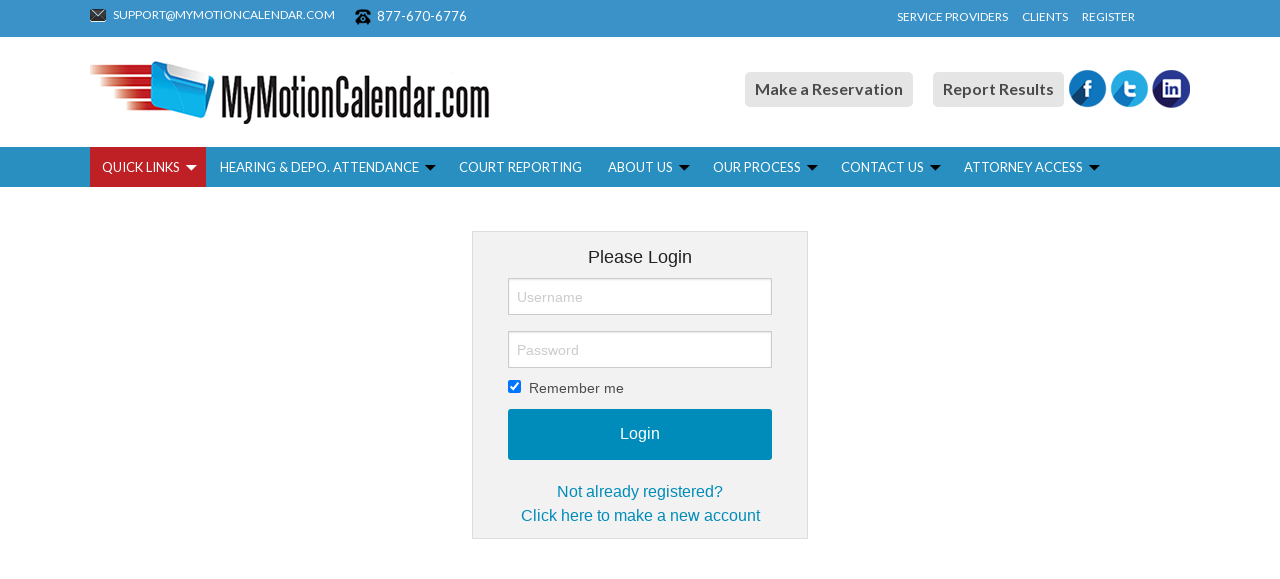

--- FILE ---
content_type: text/html; charset=UTF-8
request_url: https://mymotioncalendar.com/currentupcoming-matters/
body_size: 39038
content:
<!DOCTYPE html>
<!--[if IE 7]>
<html class="ie ie7" lang="en-US">
<![endif]-->
<!--[if IE 8]>
<html class="ie ie8" lang="en-US">
<![endif]-->
<!--[if !(IE 7) | !(IE 8) ]><!-->
<html lang="en-US">
<!--<![endif]-->
<head>


	<meta charset="UTF-8">
	<meta name="viewport" content="width=device-width">
	<title>Current/Upcoming Matters - MyMotionCalendar.com</title>
	<link rel="profile" href="http://gmpg.org/xfn/11">
	<link rel="pingback" href="https://mymotioncalendar.com/xmlrpc.php">
    <!--[if lt IE 9]>
	<script src="https://mymotioncalendar.com/wp-content/themes/mmc/js/html5.js"></script>
	<![endif]-->
	<meta name='robots' content='index, follow, max-video-preview:-1, max-snippet:-1, max-image-preview:large' />

	<!-- This site is optimized with the Yoast SEO plugin v20.3 - https://yoast.com/wordpress/plugins/seo/ -->
	<link rel="canonical" href="https://mymotioncalendar.com/currentupcoming-matters/" />
	<meta property="og:locale" content="en_US" />
	<meta property="og:type" content="article" />
	<meta property="og:title" content="Current/Upcoming Matters - MyMotionCalendar.com" />
	<meta property="og:description" content="Click here to load this Caspio Cloud Database" />
	<meta property="og:url" content="https://mymotioncalendar.com/currentupcoming-matters/" />
	<meta property="og:site_name" content="MyMotionCalendar.com" />
	<meta property="article:publisher" content="http://www.facebook.com/mymotioncalendar" />
	<meta property="article:modified_time" content="2019-01-24T17:44:46+00:00" />
	<meta name="twitter:card" content="summary_large_image" />
	<meta name="twitter:site" content="@mymotioncalendr" />
	<script type="application/ld+json" class="yoast-schema-graph">{"@context":"https://schema.org","@graph":[{"@type":"WebPage","@id":"https://mymotioncalendar.com/currentupcoming-matters/","url":"https://mymotioncalendar.com/currentupcoming-matters/","name":"Current/Upcoming Matters - MyMotionCalendar.com","isPartOf":{"@id":"https://mymotioncalendar.com/#website"},"datePublished":"2017-08-04T20:17:30+00:00","dateModified":"2019-01-24T17:44:46+00:00","breadcrumb":{"@id":"https://mymotioncalendar.com/currentupcoming-matters/#breadcrumb"},"inLanguage":"en-US","potentialAction":[{"@type":"ReadAction","target":["https://mymotioncalendar.com/currentupcoming-matters/"]}]},{"@type":"BreadcrumbList","@id":"https://mymotioncalendar.com/currentupcoming-matters/#breadcrumb","itemListElement":[{"@type":"ListItem","position":1,"name":"Home","item":"https://mymotioncalendar.com/"},{"@type":"ListItem","position":2,"name":"Current/Upcoming Matters"}]},{"@type":"WebSite","@id":"https://mymotioncalendar.com/#website","url":"https://mymotioncalendar.com/","name":"MyMotionCalendar.com","description":"Providing local coverage attorneys who appear nationwide at hearings and mediations on behalf of other lawyers, law firms and corporate legal departments.","potentialAction":[{"@type":"SearchAction","target":{"@type":"EntryPoint","urlTemplate":"https://mymotioncalendar.com/?s={search_term_string}"},"query-input":"required name=search_term_string"}],"inLanguage":"en-US"}]}</script>
	<!-- / Yoast SEO plugin. -->


<link rel='dns-prefetch' href='//mymotioncalendar.com' />
<link rel='dns-prefetch' href='//secure.gravatar.com' />
<link rel='dns-prefetch' href='//fonts.googleapis.com' />
<link rel='dns-prefetch' href='//v0.wordpress.com' />
<link rel='dns-prefetch' href='//c0.wp.com' />
<link rel="alternate" type="application/rss+xml" title="MyMotionCalendar.com &raquo; Feed" href="https://mymotioncalendar.com/feed/" />
<link rel="alternate" type="application/rss+xml" title="MyMotionCalendar.com &raquo; Comments Feed" href="https://mymotioncalendar.com/comments/feed/" />
<script type="text/javascript">
window._wpemojiSettings = {"baseUrl":"https:\/\/s.w.org\/images\/core\/emoji\/14.0.0\/72x72\/","ext":".png","svgUrl":"https:\/\/s.w.org\/images\/core\/emoji\/14.0.0\/svg\/","svgExt":".svg","source":{"concatemoji":"https:\/\/mymotioncalendar.com\/wp-includes\/js\/wp-emoji-release.min.js?ver=6.1.9"}};
/*! This file is auto-generated */
!function(e,a,t){var n,r,o,i=a.createElement("canvas"),p=i.getContext&&i.getContext("2d");function s(e,t){var a=String.fromCharCode,e=(p.clearRect(0,0,i.width,i.height),p.fillText(a.apply(this,e),0,0),i.toDataURL());return p.clearRect(0,0,i.width,i.height),p.fillText(a.apply(this,t),0,0),e===i.toDataURL()}function c(e){var t=a.createElement("script");t.src=e,t.defer=t.type="text/javascript",a.getElementsByTagName("head")[0].appendChild(t)}for(o=Array("flag","emoji"),t.supports={everything:!0,everythingExceptFlag:!0},r=0;r<o.length;r++)t.supports[o[r]]=function(e){if(p&&p.fillText)switch(p.textBaseline="top",p.font="600 32px Arial",e){case"flag":return s([127987,65039,8205,9895,65039],[127987,65039,8203,9895,65039])?!1:!s([55356,56826,55356,56819],[55356,56826,8203,55356,56819])&&!s([55356,57332,56128,56423,56128,56418,56128,56421,56128,56430,56128,56423,56128,56447],[55356,57332,8203,56128,56423,8203,56128,56418,8203,56128,56421,8203,56128,56430,8203,56128,56423,8203,56128,56447]);case"emoji":return!s([129777,127995,8205,129778,127999],[129777,127995,8203,129778,127999])}return!1}(o[r]),t.supports.everything=t.supports.everything&&t.supports[o[r]],"flag"!==o[r]&&(t.supports.everythingExceptFlag=t.supports.everythingExceptFlag&&t.supports[o[r]]);t.supports.everythingExceptFlag=t.supports.everythingExceptFlag&&!t.supports.flag,t.DOMReady=!1,t.readyCallback=function(){t.DOMReady=!0},t.supports.everything||(n=function(){t.readyCallback()},a.addEventListener?(a.addEventListener("DOMContentLoaded",n,!1),e.addEventListener("load",n,!1)):(e.attachEvent("onload",n),a.attachEvent("onreadystatechange",function(){"complete"===a.readyState&&t.readyCallback()})),(e=t.source||{}).concatemoji?c(e.concatemoji):e.wpemoji&&e.twemoji&&(c(e.twemoji),c(e.wpemoji)))}(window,document,window._wpemojiSettings);
</script>
<style type="text/css">
img.wp-smiley,
img.emoji {
	display: inline !important;
	border: none !important;
	box-shadow: none !important;
	height: 1em !important;
	width: 1em !important;
	margin: 0 0.07em !important;
	vertical-align: -0.1em !important;
	background: none !important;
	padding: 0 !important;
}
</style>
	<link rel='stylesheet' id='wp-block-library-css' href='https://c0.wp.com/c/6.1.9/wp-includes/css/dist/block-library/style.min.css' type='text/css' media='all' />
<style id='wp-block-library-inline-css' type='text/css'>
.has-text-align-justify{text-align:justify;}
</style>
<link rel='stylesheet' id='mediaelement-css' href='https://c0.wp.com/c/6.1.9/wp-includes/js/mediaelement/mediaelementplayer-legacy.min.css' type='text/css' media='all' />
<link rel='stylesheet' id='wp-mediaelement-css' href='https://c0.wp.com/c/6.1.9/wp-includes/js/mediaelement/wp-mediaelement.min.css' type='text/css' media='all' />
<link rel='stylesheet' id='classic-theme-styles-css' href='https://c0.wp.com/c/6.1.9/wp-includes/css/classic-themes.min.css' type='text/css' media='all' />
<style id='global-styles-inline-css' type='text/css'>
body{--wp--preset--color--black: #000000;--wp--preset--color--cyan-bluish-gray: #abb8c3;--wp--preset--color--white: #ffffff;--wp--preset--color--pale-pink: #f78da7;--wp--preset--color--vivid-red: #cf2e2e;--wp--preset--color--luminous-vivid-orange: #ff6900;--wp--preset--color--luminous-vivid-amber: #fcb900;--wp--preset--color--light-green-cyan: #7bdcb5;--wp--preset--color--vivid-green-cyan: #00d084;--wp--preset--color--pale-cyan-blue: #8ed1fc;--wp--preset--color--vivid-cyan-blue: #0693e3;--wp--preset--color--vivid-purple: #9b51e0;--wp--preset--gradient--vivid-cyan-blue-to-vivid-purple: linear-gradient(135deg,rgba(6,147,227,1) 0%,rgb(155,81,224) 100%);--wp--preset--gradient--light-green-cyan-to-vivid-green-cyan: linear-gradient(135deg,rgb(122,220,180) 0%,rgb(0,208,130) 100%);--wp--preset--gradient--luminous-vivid-amber-to-luminous-vivid-orange: linear-gradient(135deg,rgba(252,185,0,1) 0%,rgba(255,105,0,1) 100%);--wp--preset--gradient--luminous-vivid-orange-to-vivid-red: linear-gradient(135deg,rgba(255,105,0,1) 0%,rgb(207,46,46) 100%);--wp--preset--gradient--very-light-gray-to-cyan-bluish-gray: linear-gradient(135deg,rgb(238,238,238) 0%,rgb(169,184,195) 100%);--wp--preset--gradient--cool-to-warm-spectrum: linear-gradient(135deg,rgb(74,234,220) 0%,rgb(151,120,209) 20%,rgb(207,42,186) 40%,rgb(238,44,130) 60%,rgb(251,105,98) 80%,rgb(254,248,76) 100%);--wp--preset--gradient--blush-light-purple: linear-gradient(135deg,rgb(255,206,236) 0%,rgb(152,150,240) 100%);--wp--preset--gradient--blush-bordeaux: linear-gradient(135deg,rgb(254,205,165) 0%,rgb(254,45,45) 50%,rgb(107,0,62) 100%);--wp--preset--gradient--luminous-dusk: linear-gradient(135deg,rgb(255,203,112) 0%,rgb(199,81,192) 50%,rgb(65,88,208) 100%);--wp--preset--gradient--pale-ocean: linear-gradient(135deg,rgb(255,245,203) 0%,rgb(182,227,212) 50%,rgb(51,167,181) 100%);--wp--preset--gradient--electric-grass: linear-gradient(135deg,rgb(202,248,128) 0%,rgb(113,206,126) 100%);--wp--preset--gradient--midnight: linear-gradient(135deg,rgb(2,3,129) 0%,rgb(40,116,252) 100%);--wp--preset--duotone--dark-grayscale: url('#wp-duotone-dark-grayscale');--wp--preset--duotone--grayscale: url('#wp-duotone-grayscale');--wp--preset--duotone--purple-yellow: url('#wp-duotone-purple-yellow');--wp--preset--duotone--blue-red: url('#wp-duotone-blue-red');--wp--preset--duotone--midnight: url('#wp-duotone-midnight');--wp--preset--duotone--magenta-yellow: url('#wp-duotone-magenta-yellow');--wp--preset--duotone--purple-green: url('#wp-duotone-purple-green');--wp--preset--duotone--blue-orange: url('#wp-duotone-blue-orange');--wp--preset--font-size--small: 13px;--wp--preset--font-size--medium: 20px;--wp--preset--font-size--large: 36px;--wp--preset--font-size--x-large: 42px;--wp--preset--spacing--20: 0.44rem;--wp--preset--spacing--30: 0.67rem;--wp--preset--spacing--40: 1rem;--wp--preset--spacing--50: 1.5rem;--wp--preset--spacing--60: 2.25rem;--wp--preset--spacing--70: 3.38rem;--wp--preset--spacing--80: 5.06rem;}:where(.is-layout-flex){gap: 0.5em;}body .is-layout-flow > .alignleft{float: left;margin-inline-start: 0;margin-inline-end: 2em;}body .is-layout-flow > .alignright{float: right;margin-inline-start: 2em;margin-inline-end: 0;}body .is-layout-flow > .aligncenter{margin-left: auto !important;margin-right: auto !important;}body .is-layout-constrained > .alignleft{float: left;margin-inline-start: 0;margin-inline-end: 2em;}body .is-layout-constrained > .alignright{float: right;margin-inline-start: 2em;margin-inline-end: 0;}body .is-layout-constrained > .aligncenter{margin-left: auto !important;margin-right: auto !important;}body .is-layout-constrained > :where(:not(.alignleft):not(.alignright):not(.alignfull)){max-width: var(--wp--style--global--content-size);margin-left: auto !important;margin-right: auto !important;}body .is-layout-constrained > .alignwide{max-width: var(--wp--style--global--wide-size);}body .is-layout-flex{display: flex;}body .is-layout-flex{flex-wrap: wrap;align-items: center;}body .is-layout-flex > *{margin: 0;}:where(.wp-block-columns.is-layout-flex){gap: 2em;}.has-black-color{color: var(--wp--preset--color--black) !important;}.has-cyan-bluish-gray-color{color: var(--wp--preset--color--cyan-bluish-gray) !important;}.has-white-color{color: var(--wp--preset--color--white) !important;}.has-pale-pink-color{color: var(--wp--preset--color--pale-pink) !important;}.has-vivid-red-color{color: var(--wp--preset--color--vivid-red) !important;}.has-luminous-vivid-orange-color{color: var(--wp--preset--color--luminous-vivid-orange) !important;}.has-luminous-vivid-amber-color{color: var(--wp--preset--color--luminous-vivid-amber) !important;}.has-light-green-cyan-color{color: var(--wp--preset--color--light-green-cyan) !important;}.has-vivid-green-cyan-color{color: var(--wp--preset--color--vivid-green-cyan) !important;}.has-pale-cyan-blue-color{color: var(--wp--preset--color--pale-cyan-blue) !important;}.has-vivid-cyan-blue-color{color: var(--wp--preset--color--vivid-cyan-blue) !important;}.has-vivid-purple-color{color: var(--wp--preset--color--vivid-purple) !important;}.has-black-background-color{background-color: var(--wp--preset--color--black) !important;}.has-cyan-bluish-gray-background-color{background-color: var(--wp--preset--color--cyan-bluish-gray) !important;}.has-white-background-color{background-color: var(--wp--preset--color--white) !important;}.has-pale-pink-background-color{background-color: var(--wp--preset--color--pale-pink) !important;}.has-vivid-red-background-color{background-color: var(--wp--preset--color--vivid-red) !important;}.has-luminous-vivid-orange-background-color{background-color: var(--wp--preset--color--luminous-vivid-orange) !important;}.has-luminous-vivid-amber-background-color{background-color: var(--wp--preset--color--luminous-vivid-amber) !important;}.has-light-green-cyan-background-color{background-color: var(--wp--preset--color--light-green-cyan) !important;}.has-vivid-green-cyan-background-color{background-color: var(--wp--preset--color--vivid-green-cyan) !important;}.has-pale-cyan-blue-background-color{background-color: var(--wp--preset--color--pale-cyan-blue) !important;}.has-vivid-cyan-blue-background-color{background-color: var(--wp--preset--color--vivid-cyan-blue) !important;}.has-vivid-purple-background-color{background-color: var(--wp--preset--color--vivid-purple) !important;}.has-black-border-color{border-color: var(--wp--preset--color--black) !important;}.has-cyan-bluish-gray-border-color{border-color: var(--wp--preset--color--cyan-bluish-gray) !important;}.has-white-border-color{border-color: var(--wp--preset--color--white) !important;}.has-pale-pink-border-color{border-color: var(--wp--preset--color--pale-pink) !important;}.has-vivid-red-border-color{border-color: var(--wp--preset--color--vivid-red) !important;}.has-luminous-vivid-orange-border-color{border-color: var(--wp--preset--color--luminous-vivid-orange) !important;}.has-luminous-vivid-amber-border-color{border-color: var(--wp--preset--color--luminous-vivid-amber) !important;}.has-light-green-cyan-border-color{border-color: var(--wp--preset--color--light-green-cyan) !important;}.has-vivid-green-cyan-border-color{border-color: var(--wp--preset--color--vivid-green-cyan) !important;}.has-pale-cyan-blue-border-color{border-color: var(--wp--preset--color--pale-cyan-blue) !important;}.has-vivid-cyan-blue-border-color{border-color: var(--wp--preset--color--vivid-cyan-blue) !important;}.has-vivid-purple-border-color{border-color: var(--wp--preset--color--vivid-purple) !important;}.has-vivid-cyan-blue-to-vivid-purple-gradient-background{background: var(--wp--preset--gradient--vivid-cyan-blue-to-vivid-purple) !important;}.has-light-green-cyan-to-vivid-green-cyan-gradient-background{background: var(--wp--preset--gradient--light-green-cyan-to-vivid-green-cyan) !important;}.has-luminous-vivid-amber-to-luminous-vivid-orange-gradient-background{background: var(--wp--preset--gradient--luminous-vivid-amber-to-luminous-vivid-orange) !important;}.has-luminous-vivid-orange-to-vivid-red-gradient-background{background: var(--wp--preset--gradient--luminous-vivid-orange-to-vivid-red) !important;}.has-very-light-gray-to-cyan-bluish-gray-gradient-background{background: var(--wp--preset--gradient--very-light-gray-to-cyan-bluish-gray) !important;}.has-cool-to-warm-spectrum-gradient-background{background: var(--wp--preset--gradient--cool-to-warm-spectrum) !important;}.has-blush-light-purple-gradient-background{background: var(--wp--preset--gradient--blush-light-purple) !important;}.has-blush-bordeaux-gradient-background{background: var(--wp--preset--gradient--blush-bordeaux) !important;}.has-luminous-dusk-gradient-background{background: var(--wp--preset--gradient--luminous-dusk) !important;}.has-pale-ocean-gradient-background{background: var(--wp--preset--gradient--pale-ocean) !important;}.has-electric-grass-gradient-background{background: var(--wp--preset--gradient--electric-grass) !important;}.has-midnight-gradient-background{background: var(--wp--preset--gradient--midnight) !important;}.has-small-font-size{font-size: var(--wp--preset--font-size--small) !important;}.has-medium-font-size{font-size: var(--wp--preset--font-size--medium) !important;}.has-large-font-size{font-size: var(--wp--preset--font-size--large) !important;}.has-x-large-font-size{font-size: var(--wp--preset--font-size--x-large) !important;}
.wp-block-navigation a:where(:not(.wp-element-button)){color: inherit;}
:where(.wp-block-columns.is-layout-flex){gap: 2em;}
.wp-block-pullquote{font-size: 1.5em;line-height: 1.6;}
</style>
<link rel='stylesheet' id='fontawesome-css' href='https://mymotioncalendar.com/wp-content/plugins/olevmedia-shortcodes/assets/css/font-awesome.min.css?ver=6.1.9' type='text/css' media='all' />
<link rel='stylesheet' id='omsc-shortcodes-css' href='https://mymotioncalendar.com/wp-content/plugins/olevmedia-shortcodes/assets/css/shortcodes.css?ver=6.1.9' type='text/css' media='all' />
<link rel='stylesheet' id='omsc-shortcodes-tablet-css' href='https://mymotioncalendar.com/wp-content/plugins/olevmedia-shortcodes/assets/css/shortcodes-tablet.css?ver=6.1.9' type='text/css' media='screen and (min-width: 768px) and (max-width: 959px)' />
<link rel='stylesheet' id='omsc-shortcodes-mobile-css' href='https://mymotioncalendar.com/wp-content/plugins/olevmedia-shortcodes/assets/css/shortcodes-mobile.css?ver=6.1.9' type='text/css' media='screen and (max-width: 767px)' />
<link rel='stylesheet' id='twentyfourteen-lato-css' href='//fonts.googleapis.com/css?family=Lato%3A300%2C400%2C700%2C900%2C300italic%2C400italic%2C700italic' type='text/css' media='all' />
<link rel='stylesheet' id='genericons-css' href='https://c0.wp.com/p/jetpack/11.9.3/_inc/genericons/genericons/genericons.css' type='text/css' media='all' />
<link rel='stylesheet' id='twentyfourteen-style-css' href='https://mymotioncalendar.com/wp-content/themes/mmc/style.css?ver=6.1.9' type='text/css' media='all' />
<!--[if lt IE 9]>
<link rel='stylesheet' id='twentyfourteen-ie-css' href='https://mymotioncalendar.com/wp-content/themes/mmc/css/ie.css?ver=20131205' type='text/css' media='all' />
<![endif]-->
<style id='jetpack_facebook_likebox-inline-css' type='text/css'>
.widget_facebook_likebox {
	overflow: hidden;
}

</style>
<link rel='stylesheet' id='tmm-css' href='https://mymotioncalendar.com/wp-content/plugins/team-members/inc/css/tmm_style.css?ver=6.1.9' type='text/css' media='all' />
<link rel='stylesheet' id='jetpack_css-css' href='https://c0.wp.com/p/jetpack/11.9.3/css/jetpack.css' type='text/css' media='all' />
<script type='text/javascript' src='https://c0.wp.com/c/6.1.9/wp-includes/js/jquery/jquery.min.js' id='jquery-core-js'></script>
<script type='text/javascript' src='https://c0.wp.com/c/6.1.9/wp-includes/js/jquery/jquery-migrate.min.js' id='jquery-migrate-js'></script>
<script type='text/javascript' src='https://mymotioncalendar.com/wp-content/plugins/mapsvg/js/raphael.js?ver=2.1.0' id='raphael-js'></script>
<script type='text/javascript' src='https://mymotioncalendar.com/wp-content/plugins/mapsvg/js/jquery.mousewheel.min.js?ver=3.0.6' id='jquery.mousewheel-js'></script>
<script type='text/javascript' src='https://mymotioncalendar.com/wp-content/plugins/mapsvg/js/mapsvg.min.js?ver=5.6.3' id='mapsvg-js'></script>
<script type='text/javascript' src='https://mymotioncalendar.com/wp-content/plugins/stop-user-enumeration/frontend/js/frontend.js?ver=1.4.9' id='stop-user-enumeration-js'></script>
<link rel="https://api.w.org/" href="https://mymotioncalendar.com/wp-json/" /><link rel="alternate" type="application/json" href="https://mymotioncalendar.com/wp-json/wp/v2/pages/5922" /><link rel="EditURI" type="application/rsd+xml" title="RSD" href="https://mymotioncalendar.com/xmlrpc.php?rsd" />
<link rel="wlwmanifest" type="application/wlwmanifest+xml" href="https://mymotioncalendar.com/wp-includes/wlwmanifest.xml" />
<link rel='shortlink' href='https://wp.me/P1UkIQ-1xw' />
<link rel="alternate" type="application/json+oembed" href="https://mymotioncalendar.com/wp-json/oembed/1.0/embed?url=https%3A%2F%2Fmymotioncalendar.com%2Fcurrentupcoming-matters%2F" />
<link rel="alternate" type="text/xml+oembed" href="https://mymotioncalendar.com/wp-json/oembed/1.0/embed?url=https%3A%2F%2Fmymotioncalendar.com%2Fcurrentupcoming-matters%2F&#038;format=xml" />
<script>
  (function(i,s,o,g,r,a,m){i['GoogleAnalyticsObject']=r;i[r]=i[r]||function(){
  (i[r].q=i[r].q||[]).push(arguments)},i[r].l=1*new Date();a=s.createElement(o),
  m=s.getElementsByTagName(o)[0];a.async=1;a.src=g;m.parentNode.insertBefore(a,m)
  })(window,document,'script','//www.google-analytics.com/analytics.js','ga');

  ga('create', 'UA-62775888-1', 'auto');
  ga('send', 'pageview');

</script>

<meta name="msvalidate.01" content="FDC06F4BE6695163E3884B13F1D8652D" />	<style>img#wpstats{display:none}</style>
		<style type="text/css"> .comments-link { display: none; } </style>	<style type="text/css" id="twentyfourteen-header-css">
			.site-title a {
			color: #ffffff;
		}
		</style>
	<link rel="icon" href="https://mymotioncalendar.com/wp-content/uploads/cropped-MMC-Favicon-32x32.png" sizes="32x32" />
<link rel="icon" href="https://mymotioncalendar.com/wp-content/uploads/cropped-MMC-Favicon-192x192.png" sizes="192x192" />
<link rel="apple-touch-icon" href="https://mymotioncalendar.com/wp-content/uploads/cropped-MMC-Favicon-180x180.png" />
<meta name="msapplication-TileImage" content="https://mymotioncalendar.com/wp-content/uploads/cropped-MMC-Favicon-270x270.png" />
<style type="text/css" id="wp-custom-css">#post-179 iframe#reservation {
	min-height: 3300px;
}

@media screen and ( max-width: 640px ) {
	#post-179 iframe#reservation {
		min-height: 5000px;
	}	
}</style>
 
</head>

<body class="page-template page-template-page-templates page-template-authorization-wrapper-page page-template-page-templatesauthorization-wrapper-page-php page page-id-5922 masthead-fixed full-width singular">
<div id="page" class="hfeed site">
	
	<header id="masthead" class="site-header" role="banner">
    <div class="headertoppart">
    <div class="headertoppartinner">
    <div class="toppartleft"><span class="supportmail"><a href="mailto:support@mymotioncalendar.com">Support@MyMotionCalendar.com</a></span> <span class="contactsupport" style="display: inline-block;"><a href="tel:+18776706776">877-670-6776</a></span></div>
    
    <div class="toppartright"><a href="https://mymotioncalendar.com/coverage-attorney-dashboar">Service Providers</a><a href="https://mymotioncalendar.com/dashboard/285-2">Clients</a><a href="https://mymotioncalendar.com/new-client-registration/">Register</a></div>
    </div>
    </div>
		<div class="header-main">
									<h1 class="site-title"><a href="https://mymotioncalendar.com/" rel="home"><img src="https://mymotioncalendar.com/wp-content/themes/mmc/images/logo.png"/></a></h1>
            <div class="make"> <div class="makereport"><a href="https://mymotioncalendar.com/new-reservation/">Make a Reservation</a></div><div class="makereport"><a href="https://mymotioncalendar.com/coverage-attorney-dashboar/report-results/">Report Results</a></div><div class="socilmedia"><a target="_blank" href="https://www.facebook.com/mymotioncalendar/"><img src="https://mymotioncalendar.com/wp-content/themes/mmc/images/facebook.png"/></a> <a target="_blank" href="https://twitter.com/MyMotionCalendr"><img src="https://mymotioncalendar.com/wp-content/themes/mmc/images/twitter.png"/></a> <a target="_blank" href="https://www.linkedin.com/company/1744361"><img src="https://mymotioncalendar.com/wp-content/themes/mmc/images/in.png"/></a></div></div>
           
		</div>
        
        <nav id="primary-navigation" class="site-navigation primary-navigation" role="navigation">
        <div class="menuinner">
				<button class="menu-toggle">Primary Menu</button>
				<a class="screen-reader-text skip-link" href="#content">Skip to content</a>
				<div class="menu-main-navigation-container"><ul id="menu-main-navigation" class="nav-menu"><li id="menu-item-1864" class="menu-item menu-item-type-custom menu-item-object-custom current-menu-ancestor menu-item-has-children firstmenu menu-item-1864"><a>Quick Links</a>
<ul class="sub-menu">
	<li id="menu-item-5538" class="menu-item menu-item-type-post_type menu-item-object-page current-menu-ancestor current-menu-parent current_page_parent current_page_ancestor menu-item-has-children menu-item-5538"><a href="https://mymotioncalendar.com/search-case/">Search for Reservation</a>
	<ul class="sub-menu">
		<li id="menu-item-3065" class="menu-item menu-item-type-post_type menu-item-object-page menu-item-3065"><a href="https://mymotioncalendar.com/search-case/">Search&#8230;</a></li>
		<li id="menu-item-5924" class="menu-item menu-item-type-post_type menu-item-object-page current-menu-item page_item page-item-5922 current_page_item menu-item-5924"><a href="https://mymotioncalendar.com/currentupcoming-matters/" aria-current="page">Current/Upcoming Matters</a></li>
		<li id="menu-item-1869" class="menu-item menu-item-type-post_type menu-item-object-page menu-item-1869"><a href="https://mymotioncalendar.com/completed-matters/">Completed Matters</a></li>
	</ul>
</li>
	<li id="menu-item-7113" class="menu-item menu-item-type-custom menu-item-object-custom menu-item-has-children menu-item-7113"><a href="https://mymotioncalendar.com/new-reservation/">New Reservation</a>
	<ul class="sub-menu">
		<li id="menu-item-7114" class="menu-item menu-item-type-custom menu-item-object-custom menu-item-7114"><a href="https://mymotioncalendar.com/new-reservation/">New Reservation</a></li>
		<li id="menu-item-5580" class="menu-item menu-item-type-post_type menu-item-object-page menu-item-5580"><a href="https://mymotioncalendar.com/client-dashboard/reservation-management/create-reservation/new-reservation-to-prior-order/">New Reservation to Prior Order</a></li>
	</ul>
</li>
	<li id="menu-item-1871" class="menu-item menu-item-type-post_type menu-item-object-page menu-item-1871"><a href="https://mymotioncalendar.com/update-reservation/">Edit / Update Reservation</a></li>
	<li id="menu-item-1868" class="menu-item menu-item-type-post_type menu-item-object-page menu-item-1868"><a href="https://mymotioncalendar.com/cancel-a-reservation/">Cancel a Reservation</a></li>
	<li id="menu-item-5376" class="menu-item menu-item-type-post_type menu-item-object-page menu-item-5376"><a href="https://mymotioncalendar.com/local-attys-info/">Local Counsel&#8217;s Info.</a></li>
	<li id="menu-item-1883" class="menu-item menu-item-type-post_type menu-item-object-page menu-item-1883"><a href="https://mymotioncalendar.com/calendar/">My Calendar</a></li>
	<li id="menu-item-3074" class="menu-item menu-item-type-post_type menu-item-object-page menu-item-3074"><a href="https://mymotioncalendar.com/hearings/">Next Hearings</a></li>
	<li id="menu-item-1880" class="menu-item menu-item-type-post_type menu-item-object-page menu-item-1880"><a href="https://mymotioncalendar.com/advanced-search-reports/">Reports &#038; Analytics</a></li>
	<li id="menu-item-6482" class="menu-item menu-item-type-post_type menu-item-object-page menu-item-6482"><a href="https://mymotioncalendar.com/carrier-dashboard/">Carrier Dashboard</a></li>
</ul>
</li>
<li id="menu-item-5544" class="menu-item menu-item-type-post_type menu-item-object-page menu-item-has-children menu-item-5544"><a href="https://mymotioncalendar.com/services-practice-areas/">Hearing &#038; Depo. Attendance</a>
<ul class="sub-menu">
	<li id="menu-item-5545" class="menu-item menu-item-type-post_type menu-item-object-page menu-item-5545"><a href="https://mymotioncalendar.com/services-practice-areas/">Practice Areas</a></li>
	<li id="menu-item-2260" class="menu-item menu-item-type-post_type menu-item-object-page menu-item-2260"><a href="https://mymotioncalendar.com/firms/">For Law Firms</a></li>
	<li id="menu-item-5062" class="menu-item menu-item-type-post_type menu-item-object-lawservices menu-item-5062"><a href="https://mymotioncalendar.com/lawservices/corporate-clients/">For In-House/Staff Counsel</a></li>
	<li id="menu-item-2478" class="menu-item menu-item-type-post_type menu-item-object-page menu-item-2478"><a href="https://mymotioncalendar.com/choosing-a-provider/">Choosing a Local Counsel Provider</a></li>
</ul>
</li>
<li id="menu-item-7126" class="menu-item menu-item-type-post_type menu-item-object-page menu-item-7126"><a href="https://mymotioncalendar.com/court-reporting/">Court Reporting</a></li>
<li id="menu-item-5543" class="menu-item menu-item-type-post_type menu-item-object-page menu-item-has-children menu-item-5543"><a href="https://mymotioncalendar.com/about-us/">About Us</a>
<ul class="sub-menu">
	<li id="menu-item-6930" class="menu-item menu-item-type-custom menu-item-object-custom menu-item-has-children menu-item-6930"><a href="http://mymotioncalendar.com/edit">How to:</a>
	<ul class="sub-menu">
		<li id="menu-item-6932" class="menu-item menu-item-type-post_type menu-item-object-page menu-item-6932"><a href="https://mymotioncalendar.com/edit-a-reservation/">Edit a reservation</a></li>
		<li id="menu-item-6931" class="menu-item menu-item-type-post_type menu-item-object-page menu-item-6931"><a href="https://mymotioncalendar.com/cancel-a-reservation-2/">Cancel a reservation</a></li>
		<li id="menu-item-6937" class="menu-item menu-item-type-post_type menu-item-object-page menu-item-6937"><a href="https://mymotioncalendar.com/uncancel-reinstate-an-order/">Uncancel/Reinstate an order</a></li>
	</ul>
</li>
	<li id="menu-item-1757" class="menu-item menu-item-type-post_type menu-item-object-page menu-item-1757"><a href="https://mymotioncalendar.com/about-us/">Company</a></li>
	<li id="menu-item-2222" class="menu-item menu-item-type-post_type menu-item-object-page menu-item-2222"><a href="https://mymotioncalendar.com/our-team/">Meet Our Team</a></li>
	<li id="menu-item-1756" class="menu-item menu-item-type-post_type menu-item-object-page menu-item-1756"><a href="https://mymotioncalendar.com/testimonials/">Testimonials</a></li>
</ul>
</li>
<li id="menu-item-5546" class="menu-item menu-item-type-post_type menu-item-object-page menu-item-has-children menu-item-5546"><a href="https://mymotioncalendar.com/how-it-works/">Our Process</a>
<ul class="sub-menu">
	<li id="menu-item-2270" class="menu-item menu-item-type-post_type menu-item-object-page menu-item-2270"><a href="https://mymotioncalendar.com/how-it-works/">How It Works</a></li>
	<li id="menu-item-2283" class="menu-item menu-item-type-post_type menu-item-object-page menu-item-2283"><a href="https://mymotioncalendar.com/our-attorneys/">Our Experienced Attorneys</a></li>
	<li id="menu-item-2327" class="menu-item menu-item-type-post_type menu-item-object-page menu-item-2327"><a href="https://mymotioncalendar.com/faq-2/">FAQ</a></li>
	<li id="menu-item-5547" class="menu-item menu-item-type-post_type menu-item-object-page menu-item-has-children menu-item-5547"><a href="https://mymotioncalendar.com/audit-ready-compliance/">Compliance &#038; Security</a>
	<ul class="sub-menu">
		<li id="menu-item-4639" class="menu-item menu-item-type-post_type menu-item-object-page menu-item-4639"><a href="https://mymotioncalendar.com/audit-ready-compliance/">&#8220;Audit Ready&#8221; Compliance</a></li>
		<li id="menu-item-1760" class="menu-item menu-item-type-post_type menu-item-object-page menu-item-1760"><a href="https://mymotioncalendar.com/it-platform-security/">IT Platform &#038; Security</a></li>
		<li id="menu-item-1761" class="menu-item menu-item-type-post_type menu-item-object-page menu-item-1761"><a href="https://mymotioncalendar.com/privacy-policy/">Privacy Policy</a></li>
	</ul>
</li>
</ul>
</li>
<li id="menu-item-5641" class="menu-item menu-item-type-custom menu-item-object-custom menu-item-has-children menu-item-5641"><a href="https://mymotioncalendar.com/1013-2contactus/">Contact Us</a>
<ul class="sub-menu">
	<li id="menu-item-2070" class="menu-item menu-item-type-post_type menu-item-object-page menu-item-2070"><a href="https://mymotioncalendar.com/1013-2contactus/">Contact Form</a></li>
	<li id="menu-item-5102" class="menu-item menu-item-type-post_type menu-item-object-lawservices menu-item-5102"><a href="https://mymotioncalendar.com/lawservices/coverage-counsel/">Join our team!</a></li>
	<li id="menu-item-4852" class="menu-item menu-item-type-post_type menu-item-object-page menu-item-4852"><a href="https://mymotioncalendar.com/affiliates/">Affiliate Partners</a></li>
	<li id="menu-item-2137" class="menu-item menu-item-type-post_type menu-item-object-page menu-item-has-children menu-item-2137"><a href="https://mymotioncalendar.com/articles/">Resources</a>
	<ul class="sub-menu">
		<li id="menu-item-5248" class="menu-item menu-item-type-post_type menu-item-object-page menu-item-5248"><a href="https://mymotioncalendar.com/add-ons/">Outlook Plugin</a></li>
		<li id="menu-item-4853" class="menu-item menu-item-type-post_type menu-item-object-page menu-item-4853"><a href="https://mymotioncalendar.com/easyapi/">&#8220;Easy API&#8221;</a></li>
		<li id="menu-item-4035" class="menu-item menu-item-type-post_type menu-item-object-page menu-item-4035"><a href="https://mymotioncalendar.com/?page_id=3470">MMCUniversity</a></li>
		<li id="menu-item-3737" class="menu-item menu-item-type-post_type menu-item-object-page menu-item-3737"><a href="https://mymotioncalendar.com/articles/">Articles &#038; White Papers</a></li>
	</ul>
</li>
</ul>
</li>
<li id="menu-item-2984" class="menu-item menu-item-type-post_type menu-item-object-page menu-item-has-children menu-item-2984"><a href="https://mymotioncalendar.com/coverage-attorney-dashboar/">Attorney Access</a>
<ul class="sub-menu">
	<li id="menu-item-2396" class="menu-item menu-item-type-post_type menu-item-object-page menu-item-2396"><a href="https://mymotioncalendar.com/coverage-attorney-dashboar/current-hearings/">My Upcoming Hearings</a></li>
	<li id="menu-item-2394" class="menu-item menu-item-type-post_type menu-item-object-page menu-item-2394"><a href="https://mymotioncalendar.com/coverage-attorney-dashboar/calendar/">My Calendar</a></li>
	<li id="menu-item-2392" class="menu-item menu-item-type-post_type menu-item-object-page menu-item-2392"><a href="https://mymotioncalendar.com/coverage-attorney-dashboar/completed-hearings/">My Completed Matters</a></li>
	<li id="menu-item-2991" class="menu-item menu-item-type-post_type menu-item-object-page menu-item-2991"><a href="https://mymotioncalendar.com/coverage-attorney-dashboar/report-results/">Report Results</a></li>
	<li id="menu-item-4812" class="menu-item menu-item-type-post_type menu-item-object-page menu-item-4812"><a href="https://mymotioncalendar.com/ca-best-practices/">Best Practices &#038; Directives</a></li>
	<li id="menu-item-4625" class="menu-item menu-item-type-post_type menu-item-object-page menu-item-4625"><a href="https://mymotioncalendar.com/cafaqs/">Coverage Attorney FAQ&#8217;s</a></li>
	<li id="menu-item-4111" class="menu-item menu-item-type-post_type menu-item-object-page menu-item-4111"><a href="https://mymotioncalendar.com/compliance-docs/">Compliance Resources</a></li>
	<li id="menu-item-7089" class="menu-item menu-item-type-post_type menu-item-object-page lastmenu menu-item-7089"><a href="https://mymotioncalendar.com/password-reminder/">Password reminder</a></li>
</ul>
</li>
</ul></div>                </div>
			</nav>

		</header><!-- #masthead -->
<br>
      
	<div id="main" class="site-main">
<div id="main-content" class="main-content">
	<div id="primary" class="content-area" style="width:100%;max-width:100%;">
					<iframe src="/client-dashboard/client-dashboard-1.20.0/client-login.php" frameborder="0" width="100%" height="500px"></iframe>
			</div>
	<div id="secondary">
		<div id="primary-sidebar" class="primary-sidebar widget-area" role="complementary">
					</div>
	</div>
</div>


		</div><!-- #main -->

<div class="buttonbottom">
<ul>
            <li class="info"><a style="color: white;" href="mailto:info@mymotioncalendar.com">Info@MyMotionCalendar.com</a></li>
            <li class="weburl">MyMotionCalendar.com</li>
            <li class="phoneno"><a style="color: white;" href="tel:+18776706776">(877) 670-6776</a></li>
            </ul>
            </div>
            <div class="chnatonfile"></div>
		<footer id="colophon" class="site-footer" role="contentinfo">
            <div class="site-info">
            copyright &copy; 2016 mymotioncalendar. All Right Reserved. &nbsp; &nbsp; &nbsp; &nbsp;&nbsp; &nbsp;      <a href="/new-client-registration"> Register</a>	&nbsp; &nbsp; &nbsp; &nbsp;&nbsp; &nbsp; 		<a href="/new-reservation">Reservation</a>	
			</div><!-- .site-info -->
		</footer><!-- #colophon -->
	</div><!-- #page -->

	<!-- Drip Code -->
<script type="text/javascript">
  var _dcq = _dcq || [];
  var _dcs = _dcs || {}; 
  _dcs.account = '2983025';
  
  (function() {
    var dc = document.createElement('script');
    dc.type = 'text/javascript'; dc.async = true; 
    dc.src = '//tag.getdrip.com/2983025.js';
    var s = document.getElementsByTagName('script')[0];
    s.parentNode.insertBefore(dc, s);
  })();
</script><script type="text/javascript"> 
 window._pt_lt = new Date().getTime();
 window._pt_sp_2 = []; 
 _pt_sp_2.push('setAccount,17882b94'); 
 var _protocol = (("https:" == document.location.protocol) ? " https://" : " http://"); 
 (function() {var atag = document.createElement('script'); atag.type = 'text/javascript'; atag.async = true; 
 atag.src = _protocol + 'js.ptengine.com/pta.js'; 
 var stag = document.createElement('script'); stag.type = 'text/javascript'; stag.async = true; 
 stag.src = _protocol + 'js.ptengine.com/pts.js'; 
 var s = document.getElementsByTagName('script')[0];  
 s.parentNode.insertBefore(atag, s);s.parentNode.insertBefore(stag, s);})(); 
 </script><script type="text/javascript">jQuery(function(){omShortcodes.init(["buttons","tooltips","toggle","tabs","responsivebox","counter"]);});</script><script type='text/javascript' src='https://mymotioncalendar.com/wp-content/plugins/olevmedia-shortcodes/assets/js/shortcodes.js?ver=1.1.9' id='omsc-shortcodes-js'></script>
<script type='text/javascript' src='https://mymotioncalendar.com/wp-content/themes/mmc/js/functions.js?ver=20140319' id='twentyfourteen-script-js'></script>
<script type='text/javascript' id='jetpack-facebook-embed-js-extra'>
/* <![CDATA[ */
var jpfbembed = {"appid":"249643311490","locale":"en_US"};
/* ]]> */
</script>
<script type='text/javascript' src='https://c0.wp.com/p/jetpack/11.9.3/_inc/build/facebook-embed.min.js' id='jetpack-facebook-embed-js'></script>
	<script src='https://stats.wp.com/e-202550.js' defer></script>
	<script>
		_stq = window._stq || [];
		_stq.push([ 'view', {v:'ext',blog:'28202364',post:'5922',tz:'-5',srv:'mymotioncalendar.com',j:'1:11.9.3'} ]);
		_stq.push([ 'clickTrackerInit', '28202364', '5922' ]);
	</script>
</body>
</html>


--- FILE ---
content_type: text/html; charset=UTF-8
request_url: https://mymotioncalendar.com/client-dashboard/client-dashboard-1.20.0/client-login.php
body_size: 4979
content:
<html class="no-js" lang="en">
<head>
	<meta charset="utf-8" />
	<meta name="viewport" content="width=device-width, initial-scale=1.0" />
	<title>MyMotionCalendar - Login</title>
	<link rel="stylesheet" href="https://cdnjs.cloudflare.com/ajax/libs/foundation/5.5.2/css/foundation.min.css">
	<link rel="stylesheet" href="https://cdnjs.cloudflare.com/ajax/libs/foundation/5.5.2/css/normalize.min.css">
	<script src="https://cdnjs.cloudflare.com/ajax/libs/foundation/5.5.2/js/vendor/modernizr.js"></script>
	<style>
		.login-box {
			background: #f2f2f2;
			border: 1px solid #ddd;
			padding: 10px 20px 0 20px;
			margin-bottom: 50px;
		}
		.error {
			color: red;
			text-align: center;
		}
		.small {
			font-size: smaller;
			text-align: center;
		}
	</style>
</head>
<body>
	<div class="small-10 medium-5 large-4 small-centered column" id="login-div">
		<div class="login-box">
			<div class="row">
				<div class="small-12 column">
					<form action="https://mymotioncalendar.com/currentupcoming-matters/" target="_parent" method="post" data-abide>
						<div class="row">
							<div style="text-align: center">
								<h5>Please Login</h5>
							</div>
						</div>
						<div class="row">
							<div class="small-12 column">
															</div>
						</div>
						<div id="parent-div" class="row" style="display: none">
							<div class="small-12 column">
								<input type="text" id="parent" name="parent" placeholder="Master Account"/>
							</div>
						</div>
						<div class="row">
							<div class="small-12 column">
								<input type="text" id="username" name="username" placeholder="Username" required />
								<small class="error">Please provide a valid username</small>
							</div>
						</div>
						<div class="row">
							<div class="small-12 column">
								<input type="password" id="password" name="password" placeholder="Password" required style="margin-bottom: 5px;"/>
								<small class="error">Password is required</small>
							</div>
						</div>
						<div class="row">
							<div class="small-12 small-centered column">
								<label style="margin-top: 5px;"><input id="rememberMe" name="rememberMe" type="checkbox" checked="checked" value="1" /> &nbsp;Remember me</label>
								<input type="submit" id="login" name="submit" class="button expand radius" value="Login"/>
							</div>
						</div>
					</form>
					<div style="text-align: center; padding-bottom: 10px;">
						<a href="/new-client-registration" target="_blank">Not already registered?<br/>Click here to make a new account</a>
					</div>
				</div>
			</div>
		</div>
	</div>
	<script src="https://cdnjs.cloudflare.com/ajax/libs/foundation/5.5.2/js/vendor/jquery.js"></script>
	<script src="https://cdnjs.cloudflare.com/ajax/libs/foundation/5.5.2/js/foundation.min.js"></script>
	<script type="text/javascript">
		$(document).foundation({
			abide: {
				live_validate: false,
				validate_on_blur: false
			}
		});
		function toggleParent() {
			$('#parent-div').toggle('slow');
		}
		var delay = (function(){
			var timer = 0;
			return function(callback, ms){
				clearTimeout (timer);
				timer = setTimeout(callback, ms);
			};
		})();
		function setDelay(delayTime) {
			delay(getParentId, delayTime);
		}
		$('#username').on({
			keyup: function() {
				setDelay(1000);
			},
			change: function() {
				setDelay(200);
			}
		});

		function getResults(data) {
			return "" == data ? [] : $.parseJSON(data);
		}
		function getParentId() {
			var username = $('#username').val();
			var encodedUrl = "php/getParentId.php?criteria=email='" + username + "'";
			var baseUrl = window.location.href.substring(0, window.location.href.lastIndexOf("/"));
			console.log(baseUrl + '/' + encodedUrl);
			$.ajax({
				url: encodedUrl,
				success: function(data) {
					var results = getResults(data);
					if(results[0]) {
						populateParent(results[0]);
					} else {
						if($('#parent-div').is(":visible")) {
							toggleParent();
						}
						$('#parent').val("");
						console.log('No parent account for: ' + username);
					}
				}
			});
		}
		function populateParent(parentId) {
			var encodedUrl = "php/getParentAccount.php?criteria=Client_ID=" + parentId;
			var baseUrl = window.location.href.substring(0, window.location.href.lastIndexOf("/"));
			console.log(baseUrl + '/' + encodedUrl);
			$.ajax({
				url: encodedUrl,
				success: function(data) {
					var results = getResults(data);
					if(results[0]){
						$('#parent').val(results[0]);
						if(!$('#parent-div').is(":visible")) {
							toggleParent();
						}
					}
				}
			});
		}
		function adjustPageHeight(offset) {
			if (window.self !== window.top) {
				if (!offset) {
					offset = 0;
				}
				var pageHeight = $("#login-div").scrollHeight;
				var message = {};
				message.function = 'adjustFormHeight';
				message.pageHeight = pageHeight + offset;
				top.postMessage(message, parent.location.origin);
			}
		}
		$(adjustPageHeight(80));
	</script>
</body>
</html>

--- FILE ---
content_type: text/css
request_url: https://mymotioncalendar.com/wp-content/themes/mmc/style.css?ver=6.1.9
body_size: 87724
content:
/*
Theme Name: My Motion Calendar
Theme URI: http://mymotioncalendar.com
Author: the creedservices team
Author URI: http://creedservices.com/
Description:   Feature your favorite homepage content in either a grid or a slider. Use the three widget areas to customize your website, and change your content's layout with a full-width page template and a contributor page to show off your authors. Creating a magazine website with WordPress has never been easier.
Version: 2.47
License: GNU General Public License v2 or later
License URI: http://www.gnu.org/licenses/gpl-2.0.html
Tags:   editor-style, featured-images, flexible-header, full-width-template, microformats, post-formats, rtl-language-support, sticky-post, theme-options, translation-ready, accessibility-ready
Text Domain: mymotioncalendar

This theme, like WordPress, is licensed under the GPL.
Use it to make something cool, have fun, and share what you've learned with others.
*/

/**
* Table of Contents:
*
* 1.0 - Reset
* 2.0 - Repeatable Patterns
* 3.0 - Basic Structure
* 4.0 - Header
* 5.0 - Navigation
* 6.0 - Content
*   6.1 - Post Thumbnail
*   6.2 - Entry Header
*   6.3 - Entry Meta
*   6.4 - Entry Content
*   6.5 - Galleries
*   6.6 - Post Formats
*   6.7 - Post/Image/Paging Navigation
*   6.8 - Attachments
*   6.9 - Archives
*   6.10 - Contributor Page
*   6.11 - 404 Page
*   6.12 - Full-width
*   6.13 - Singular
*   6.14 - Comments
* 7.0 - Sidebar
*   7.1 - Widgets
*   7.2 - Content Sidebar Widgets
* 8.0 - Footer
* 9.0 - Featured Content
* 10.0 - Multisite
* 11.0 - Media Queries
* 12.0 - Print
* -----------------------------------------------------------------------------
*/


/**
* 1.0 Reset
*
* Resetting and rebuilding styles have been helped along thanks to the fine
* work of Eric Meyer http://meyerweb.com/eric/tools/css/reset/index.html
* along with Nicolas Gallagher and Jonathan Neal
* http://necolas.github.com/normalize.css/ and Blueprint
* http://www.blueprintcss.org/
*
* -----------------------------------------------------------------------------
*/

html, body, div, span, applet, object, iframe, h1, h2, h3, h4, h5, h6, p, blockquote, pre, a, abbr, acronym, address, big, cite, code, del, dfn, em, font, ins, kbd, q, s, samp, small, strike, strong, sub, sup, tt, var, dl, dt, dd, ol, ul, li, fieldset, form, label, legend, table, caption, tbody, tfoot, thead, tr, th, td {
border: 0;
font-family: inherit;
font-size: 100%;
font-style: inherit;
font-weight: inherit;
margin: 0;
outline: 0;
padding: 0;
vertical-align: baseline;
}

article,
aside,
details,
figcaption,
figure,
footer,
header,
hgroup,
nav,
section {
display: block;
}

audio,
canvas,
video {
display: inline-block;
max-width: 100%;
}

html {
overflow-y: scroll;
-webkit-text-size-adjust: 100%;
-ms-text-size-adjust:     100%;
}

body,
button,
input,
select,
textarea {
color: #2b2b2b;
font-family: Lato, sans-serif;
font-size: 16px;
font-weight: 400;
line-height: 1.5;
}

body {
background: #f5f5f5;
}

a {
color: #298FC0;
text-decoration: none!important;
}

a:focus {
outline:none;
}

a:hover,
a:active {
outline: 0;
}

a:active,
a:hover {
color: #298FC0;
}

h1,
h2,
h3,
h4,
h5,
h6 {
clear: both;
font-weight: 700;
margin: 36px 0 12px;
}

h1 {
font-size: 26px;
line-height: 1.3846153846;
}

h2 {
font-size: 19px;
line-height: 1;
}

h3 {
font-size: 18px;
line-height: 1.0909090909;
}

h4 {
font-size: 16px;
line-height: 1.2;
}

h5 {
font-size: 14px;
line-height: 1.3333333333;
}

h6 {
font-size: 16px;
line-height: 1.5;
}

address {
font-style: italic;
margin-bottom: 24px;
}

abbr[title] {
border-bottom: 1px dotted #2b2b2b;
cursor: help;
}

b,
strong {
font-weight: 700;
}

cite,
dfn,
em,
i {
font-style: italic;
}

mark,
ins {
background: #fff9c0;
text-decoration: none;
}

p {
margin-bottom: 24px;
}

code,
kbd,
tt,
var,
samp,
pre {
font-family: monospace, serif;
font-size: 15px;
-webkit-hyphens: none;
-moz-hyphens:    none;
-ms-hyphens:     none;
hyphens:         none;
line-height: 1.6;
}

pre {
border: 1px solid rgba(0, 0, 0, 0.1);
-webkit-box-sizing: border-box;
-moz-box-sizing:    border-box;
box-sizing:         border-box;
margin-bottom: 24px;
max-width: 100%;
overflow: auto;
padding: 12px;
white-space: pre;
white-space: pre-wrap;
word-wrap: break-word;
}

blockquote,
q {
-webkit-hyphens: none;
-moz-hyphens:    none;
-ms-hyphens:     none;
hyphens:         none;
quotes: none;
}

blockquote:before,
blockquote:after,
q:before,
q:after {
content: "";
content: none;
}

blockquote {
color: #767676;
font-size: 19px;
font-style: italic;
font-weight: 300;
line-height: 1.2631578947;
margin-bottom: 24px;
}

blockquote cite,
blockquote small {
color: #2b2b2b;
font-size: 16px;
font-weight: 400;
line-height: 1.5;
}

blockquote em,
blockquote i,
blockquote cite {
font-style: normal;
}

blockquote strong,
blockquote b {
font-weight: 400;
}

small {
font-size: smaller;
}

big {
font-size: 125%;
}

sup,
sub {
font-size: 75%;
height: 0;
line-height: 0;
position: relative;
vertical-align: baseline;
}

sup {
bottom: 1ex;
}

sub {
top: .5ex;
}

dl {
margin-bottom: 24px;
}

dt {
font-weight: bold;
}

dd {
margin-bottom: 24px;
}

ul,
ol {
list-style: none;
margin: 0 0 24px 20px;
}

ul {
list-style: disc;
}

ol {
list-style: decimal;
}

li > ul,
li > ol {
margin: 0 0 0 20px;
}

img {
-ms-interpolation-mode: bicubic;
border: 0;
vertical-align: middle;
}

figure {
margin: 0;
}

fieldset {
border: 1px solid rgba(0, 0, 0, 0.1);
margin: 0 0 24px;
padding: 11px 12px 0;
}

legend {
white-space: normal;
}

button,
input,
select,
textarea {
-webkit-box-sizing: border-box;
-moz-box-sizing:    border-box;
box-sizing:         border-box;
font-size: 100%;
margin: 0;
max-width: 100%;
vertical-align: baseline;
}

button,
input {
line-height: normal;
}

input,
textarea {
background-image: -webkit-linear-gradient(hsla(0,0%,100%,0), hsla(0,0%,100%,0)); /* Removing the inner shadow, rounded corners on iOS inputs */
}

button,
html input[type="button"],
input[type="reset"],
input[type="submit"] {
-webkit-appearance: button;
cursor: pointer;
}

button[disabled],
input[disabled] {
cursor: default;
}

input[type="checkbox"],
input[type="radio"] {
padding: 0;
}

input[type="search"] {
-webkit-appearance: textfield;
}

input[type="search"]::-webkit-search-decoration {
-webkit-appearance: none;
}

button::-moz-focus-inner,
input::-moz-focus-inner {
border: 0;
padding: 0;
}

textarea {
overflow: auto;
vertical-align: top;
}

table,
th,
td {
border:0px;
}

table {
border-collapse: separate;
border-spacing: 0;
border-width: 1px 0 0 1px;
margin-bottom: 24px;
width: 100%;
}

caption,
th,
td {
font-weight: normal;
text-align: left;
}

th {
border-width: 0 1px 1px 0;
font-weight: bold;
}

td {
border-width: 0 1px 1px 0;
}

del {
color: #767676;
}

hr {
background-color: rgba(0, 0, 0, 0.1);
border: 0;
height: 1px;
margin-bottom: 23px;
}

/* Support a widely-adopted but non-standard selector for text selection styles
* to achieve a better experience. See http://core.trac.wordpress.org/ticket/25898.
*/
::selection {
background: #ddd;
color: #333;
text-shadow: none;
}

::-moz-selection {
background: #ddd;
color: #333;
text-shadow: none;
}


/**
* 2.0 Repeatable Patterns
* -----------------------------------------------------------------------------
*/

/* Input fields */

input,
textarea {
border: 1px solid rgba(0, 0, 0, 0.1);
border-radius: 2px;
color: #2b2b2b;
padding: 8px 10px 7px;
}

textarea {
width: 100%;
}

input:focus,
textarea:focus {
border: 1px solid rgba(0, 0, 0, 0.3);
outline: 0;
}

/* Buttons */

button,
.button,
input[type="button"],
input[type="reset"],
input[type="submit"] {
background-color: #24890d;
border: 0;
border-radius: 2px;
color: #fff;
font-size: 12px;
font-weight: 700;
padding: 10px 30px 11px;
text-transform: uppercase;
vertical-align: bottom;
}

button:hover,
button:focus,
.button:hover,
.button:focus,
input[type="button"]:hover,
input[type="button"]:focus,
input[type="reset"]:hover,
input[type="reset"]:focus,
input[type="submit"]:hover,
input[type="submit"]:focus {
background-color: #41a62a;
color: #fff;
}

button:active,
.button:active,
input[type="button"]:active,
input[type="reset"]:active,
input[type="submit"]:active {
background-color: #55d737;
}

.search-field {
width: 100%;
}

.search-submit {
display: none;
}

/* Placeholder text color -- selectors need to be separate to work. */

::-webkit-input-placeholder {
color: #939393;
}

:-moz-placeholder {
color: #939393;
}

::-moz-placeholder {
color: #939393;
opacity: 1; /* Since FF19 lowers the opacity of the placeholder by default */
}

:-ms-input-placeholder {
color: #939393;
}

/* Responsive images. Fluid images for posts, comments, and widgets */

.comment-content img,
.entry-content img,
.entry-summary img,
#site-header img,
.widget img,
.wp-caption {
max-width: 100%;
}

/**
* Make sure images with WordPress-added height and width attributes are
* scaled correctly.
*/

.comment-content img[height],
.entry-content img,
.entry-summary img,
img[class*="align"],
img[class*="wp-image-"],
img[class*="attachment-"],
#site-header img {
height: auto;
}

img.size-full,
img.size-large,
.wp-post-image,
.post-thumbnail img {
height: auto;
max-width: 100%;
}

/* Make sure embeds and iframes fit their containers */

embed,
iframe,
object,
video {
margin-bottom: 24px;
max-width: 100%;
}

p > embed,
p > iframe,
p > object,
span > embed,
span > iframe,
span > object {
margin-bottom: 0;
}

/* Alignment */

.alignleft {
float: left;
}

.alignright {
float: right;
}

.aligncenter {
display: block;
margin-left: auto;
margin-right: auto;
}

blockquote.alignleft,
figure.wp-caption.alignleft,
img.alignleft {
margin: 7px 24px 7px 0;
}

.wp-caption.alignleft {
margin: 7px 14px 7px 0;
}

blockquote.alignright,
figure.wp-caption.alignright,
img.alignright {
margin: 7px 0 7px 24px;
}

.wp-caption.alignright {
margin: 7px 0 7px 14px;
}

blockquote.aligncenter,
img.aligncenter,
.wp-caption.aligncenter {
margin-top: 7px;
margin-bottom: 7px;
}

.site-content blockquote.alignleft,
.site-content blockquote.alignright {
border-top: 1px solid rgba(0, 0, 0, 0.1);
border-bottom: 1px solid rgba(0, 0, 0, 0.1);
padding-top: 17px;
width: 50%;
}

.site-content blockquote.alignleft p,
.site-content blockquote.alignright p {
margin-bottom: 17px;
}

.wp-caption {
margin-bottom: 24px;
}

.wp-caption img[class*="wp-image-"] {
display: block;
margin: 0;
}

.wp-caption {
color: #767676;
}

.wp-caption-text {
-webkit-box-sizing: border-box;
-moz-box-sizing:    border-box;
box-sizing:         border-box;
font-size: 12px;
font-style: italic;
line-height: 1.5;
margin: 9px 0;
}

div.wp-caption .wp-caption-text {
padding-right: 10px;
}

div.wp-caption.alignright img[class*="wp-image-"],
div.wp-caption.alignright .wp-caption-text {
padding-left: 10px;
padding-right: 0;
}

.wp-smiley {
border: 0;
margin-bottom: 0;
margin-top: 0;
padding: 0;
}

/* Assistive text */

.screen-reader-text {
clip: rect(1px, 1px, 1px, 1px);
position: absolute;
}

.screen-reader-text:focus {
background-color: #f1f1f1;
border-radius: 3px;
box-shadow: 0 0 2px 2px rgba(0, 0, 0, 0.6);
clip: auto;
color: #21759b;
display: block;
font-size: 14px;
font-weight: bold;
height: auto;
line-height: normal;
padding: 15px 23px 14px;
position: absolute;
left: 5px;
top: 5px;
text-decoration: none;
text-transform: none;
width: auto;
z-index: 100000; /* Above WP toolbar */
}

.hide {
display: none;
}

/* Clearing floats */

.footer-sidebar:before,
.footer-sidebar:after,
.hentry:before,
.hentry:after,
.gallery:before,
.gallery:after,
.slider-direction-nav:before,
.slider-direction-nav:after,
.contributor-info:before,
.contributor-info:after,
.search-box:before,
.search-box:after,
[class*="content"]:before,
[class*="content"]:after,
[class*="site"]:before,
[class*="site"]:after {
content: "";
display: table;
}

.footer-sidebar:after,
.hentry:after,
.gallery:after,
.slider-direction-nav:after,
.contributor-info:after,
.search-box:after,
[class*="content"]:after,
[class*="site"]:after {
clear: both;
}

/* Genericons */

.bypostauthor > article .fn:before,
.comment-edit-link:before,
.comment-reply-link:before,
.comment-reply-login:before,
.comment-reply-title small a:before,
.contributor-posts-link:before,
.menu-toggle:before,
.search-toggle:before,
.slider-direction-nav a:before,
.widget_twentyfourteen_ephemera .widget-title:before {
-webkit-font-smoothing: antialiased;
display: inline-block;
font: normal 16px/1 Genericons;
text-decoration: inherit;
vertical-align: text-bottom;
}

/* Separators */

.site-content span + .entry-date:before,
.full-size-link:before,
.parent-post-link:before,
span + .byline:before,
span + .comments-link:before,
span + .edit-link:before,
.widget_twentyfourteen_ephemera .entry-title:after {
content: "\0020\007c\0020";
}


/**
* 3.0 Basic Structure
* -----------------------------------------------------------------------------
*/

.site {
background-color: #fff;
max-width: 100%;
position: relative;
}

.main-content {
margin: 20px auto 0;
max-width: 1100px;
width: 100%;
min-height: 425px;
}
#bannerpart
{
background-color: #FAFAFA;
border-bottom: 5px solid #298FC0;
width: 100%;
}
#front_page_maintitle
{
}
.bannerinner
{
max-width:1100px;
margin:0 auto;}
.mymotiontitles
{
text-align:center;
}
.mymotiontitles h1 {
color: #298FC0;
font-size: 26px;
font-weight: normal;
margin: 25px 0 5px;
text-transform: uppercase;
}
.mymotiontitles h3 {
color: #7B7B7B;
font-size: 15px;
font-weight: normal;
margin: 0 0 25px;
text-transform: uppercase;
}
.lawservicespart {
background: radial-gradient(circle, #94D2F8, #3A92C8) repeat scroll 0 0;
color: #FFFFFF;
float: left;
margin-bottom: 10px;
width: 100%;
}
.als-container .als-item h5 {
font-size: 16px;
font-weight: normal;
margin: 0 !important;
text-transform: uppercase;
}
.als-container .als-item a
{
color:#fff;}
.lawtext {
font-size: 14px;
}
.lawtext p{
margin-bottom:0px;
}
.extralinkhome
{
border-bottom: 1px solid #BFBFBF;
clear: both;
margin: 0 auto 25px;
max-width: 980px;
padding: 10px 0 25px;
}
.extralinkhome ul
{
list-style: none outside none;
margin: 0;
padding: 0;
}
.extralinkhome ul li
{
border-bottom: 1px dashed #CDCDCD;
border-right: 1px dashed #CDCDCD;
height: 30px;
text-align: center;
width: 232px;
}
.extralinkhome ul li a
{
color: #363636;
font-size: 15px;
text-transform: uppercase;
}
.extralinkhome ul li:hover
{
background:#dbf1fb;
}
.extralinkhome ul li 
.extralinkhome ul li.lastli
{
border-right:0px;
}
.extralinkhome ul.secondul li
{
border-bottom: 0 none;
display: table-cell;
vertical-align: middle;
}
.extralinkhome ul.firstul li
{
display: table-cell;
vertical-align: middle;
}
.extralinkhome ul li.lastli
{
border-right:0px;
}
.customservices {
text-align: center;
width:540px;
margin:0 auto;
}
.customservices h3{
color: #2B90C0;
font-size: 18px;
font-weight: bold;
margin: 0 0 10px;
}
.customservices h4{
color: #7d7d7d;
font-size: 15px;
font-weight: normal;
margin: 0;
}
.customservices h4 a{
color: #7d7d7d;
}
.customservices img.serivefirst{
margin-right: 80px;
max-width: 208px;
width: 100%;
}

.serviceimage {
margin: 20px 0;
}
.serviceimage img{
max-width: 208px;
width: 100%;
}
.serviceimages
{
// CG
//float: left;
margin: 25px 0;
}
.serviceimages ul
{
padding:0px;
// CG
//margin:0px;
list-style:none;
}
.serviceimages ul li
{
width: 235px;
// CG
//float:left;
display: inline-block;
margin-left: auto;
margin-right: auto;
padding: 10px;
}
.serviceimages ul li.firstli
{
// CG
//margin-right:40px;
}
.serviceimages ul li.firstli .imagetop img
{
margin:32px 0 0 ;
}
.serviceimages ul li.firstli .imagebottom img
{
margin:36px 0 0 ;
}
.serviceimages ul li.secondli .imagetop img
{
margin:19px 0 0 ;
}
.serviceimages ul li.secondli .imagebottom img
{
margin:27px 0 0 ;
}
.serviceimages ul li .imagetop
{
background-color: #A4E2FF;
border-radius: 65px 0 0 0;
height: 90px;
}
.serviceimages ul li .imagebottom
{
background-color: #2B90C0;
border-radius: 0 0 65px 0;
height: 90px;
}
a.blue-button {
background: url("images/blue-button.png") no-repeat scroll 0 0;
display: inline;
float: left;
height: 44px;
padding: 0 0 0 21px;
text-decoration: none !important;
}
a.blue-button {
color: #FFFFFF;
font-family: 'HelveticaLTStdBlackCondensed',sans-serif;
font-size: 18px;
line-height: 34px;
position: relative;
}

a.big-button {
background: url("images/big-button.png") no-repeat scroll 0 0;
display: inline;
float: left;
height: 44px;
margin-right: 30px;
padding: 0 0 0 25px;
color: #FFFFFF;
text-decoration: none !important;
}
a.big-button {
color: #FFFFFF;
font-family: 'HelveticaLTStdBlackCondensed',sans-serif;
font-size: 20px;
line-height: 34px;
position: relative;
}
a.big-button span {
background: url("images/big-button-span.png") no-repeat scroll 0 0 ;
height: 44px;
position: absolute;
right: -22px;
top: 0;
width: 22px;
}
a.blue-button span {
background: url("images/blue-button-span.png") no-repeat scroll 0 0;
height: 44px;
position: absolute;
right: -21px;
top: 0;
width: 21px;
}

.image-box p {
color: #FFFFFF;
font-family: 'HelveticaLTStdBlack',sans-serif;
font-size: 20px;
height: 43px;
padding: 12px 10px 20px;
margin-bottom: 0 !important;
}

.image-box p .call {
background: url("images/call-icon.png") no-repeat scroll 0 center;
display: block;
height: 40px;
line-height: 20px;
padding: 0 0 0 42px;
}

.image-box p .call span {
display: block;
font-family: 'HelveticaLTStdRoman',sans-serif;
}
.image-box {
background: url("images/box-image-bg.png") no-repeat scroll 0 bottom;
padding: 0px;
}

.sidebar a.download {
background: url("images/download-btn.png") no-repeat scroll 0 0;
display: block;
height: 76px;
width: 224px;
}
.download.notext {
background: none repeat scroll 0 0 #00B4F0;
border-radius: 3px;
color: #FFFFFF;
float: left;
font-size: 16px;
padding: 3px 15px;
text-align: center;
width: auto;
}
.download.notext:hover
{
color:#fff;
}

.first-box {
padding-bottom: 3px !important;
}
.box-link {
background: url("images/box-link-bg.png") no-repeat scroll 0 0;
height: 44px;
line-height: 44px;
padding: 3px 10px 6px;
position: relative;
}

.box-link a.reservation {
background: url("images/reservation-icon.png") no-repeat scroll 0 0;
font-size: 12px;
font-weight: bold;
}
.box-link a {
color: #383D41;
display: block;
font-size: 14px;
height: 44px;
padding: 0 0 0 53px;
}

.box-link a.feedback {
background: url("images/feedback-icon.png") no-repeat scroll 0 0;
font-size: 12px;
font-weight: bold;
}

.big-shadow .shadow {
background: url("images/box-link-shadow.png") no-repeat scroll 0 0;
bottom: 0;
}
.box-link .shadow {
background: url("images/box-link-shadow-small.png") no-repeat scroll 0 0;
bottom: -13px;
height: 19px;
left: 0;
position: absolute;
width: 224px;
z-index: 10;
}
.compliance p
{
margin-bottom:0px !important;
}
ul li#menu-item-1864
{
background-color:#bf2025;
}
ul li#menu-item-1864 a
{
color:#fff;
}
.primary-navigation #menu-item-1864.menu-item-has-children > a:after, .primary-navigation #menu-item-1864.page_item_has_children > a:after
{
color:#fff;
}
.buttonbottom {
margin: 0 auto 50px;
max-width: 850px;
/*text-align: center;*/
}
.buttonbottom ul
{
margin:20px 0 0;
}
.buttonbottom li {
background: none repeat scroll 0 0 #00b4f0;
color: #FFFFFF;
display: block;
float: none;
font-size: 18px;
font-weight: bold;
list-style: none outside none;
margin: 10px 5px !important;
padding: 12px 30px;
text-transform: none;
}
.buttonbottom li.weburl {
background:none repeat scroll 0 0 #005baa;
}
.buttonbottom li.phoneno {
background:none repeat scroll 0 0 #00b4f0;
}
/*.info {
background-color: #00B4F0;
border-bottom: 1px solid #000000;
border-left: 1px solid #000000;
border-top: 1px solid #000000;
float: left;
padding: 5px 15px;
width: 200px;
color:#fff;
}
.weburl {
background-color: #005BAA;
border: 1px solid #000000;
color: #FFFFFF;
float: left;
padding: 5px 15px;
width: 200px;
}
.phoneno {
background-color: #00b4f0;
border-bottom: 1px solid #000000;
border-right: 1px solid #000000;
border-top: 1px solid #000000;
float: left;
padding: 5px 15px;
width: 200px;
color:#fff;
}*/
.assistly-widget span
{
background: url("images/chatnow.png") no-repeat scroll 0 0 !important;
border-radius: 0 0 5px 5px;
height: 54px !important;
position: relative;
top: 4px;
width: 192px !important;
}
.a-desk-widget
{
background: url("images/chatnow.png") no-repeat scroll 0 0 !important;
border-radius: 0 0 5px 5px;
height: 54px !important;
position: relative;
top: 4px;
width: 192px !important;
}
.chnatonfile {
bottom: 53px;
position:fixed;
right: 0;
z-index:9999;
}
.compliance {
clear: both;
padding-top: 20px;
}
.compliance h2 {
margin: 0 0 10px !important;
}
#banners
{
clear:both;
}
.socilmedia img {
margin: -2px 0 0;
}
.socilmedia {
float: right;
}
/**
* 4.0 Header
* -----------------------------------------------------------------------------
*/

/* Ensure that there is no gap between the header and
the admin bar for WordPress versions before 3.8. */
#wpadminbar {
min-height: 32px;
}
#site-header {
position: relative;
z-index: 3;
}
.headertoppart
{
/*background: url("images/headtop.png") repeat-x scroll 0 0 ;*/
background-color:#3A92C8;
float: left;
height: 34px;
padding: 3px 0 0;
width: 100%;
margin-bottom: 10px;
}
.site-header {
max-width: 100%;
position: relative;
width: 100%;
z-index: 4;
}
.headertoppartinner {
margin: 0 auto;
max-width: 1100px;
}
.headertoppartinner a{
color:#fff;
}
.toppartleft {
float: left;
}
.toppartright{
float: right;
//CG
margin-left: 55px;
margin-right: 55px;
}
span.supportmail
{
background: url("images/mail.png") no-repeat scroll left center ;
float: left;
font-size: 12px;
margin: 3px 20px 0 0;
padding-left: 23px;
text-transform: uppercase;
}
span.contactsupport
{
background: url("images/phone.png") no-repeat scroll left center;
color: #FFFFFF;
font-size: 13px;
padding-left: 22px;
}
.header-main {
clear: both;
margin: 0 auto;
max-width: 1100px;
min-height: 100px;
}
.toppartright a{
font-size: 12px;
padding-left: 14px;
text-transform: uppercase;
}
.site-title {
float: left;
font-size: 18px;
font-weight: 700;
line-height: 48px;
margin:10px 0 0;
max-width:405px;
width:100%;
}
.site-title img{
width:auto;
}
.makeregister {
float: left;
margin: 30px 0 0;
text-align: right;
max-width: 620px;
width:100%;
}
.make {
float: right;
margin-left: 10px;
margin-top: 25px;
width: 465px;
}
.makereport {
background-color: #E5E5E5;
border-radius: 5px;
color: #4B4B4B;
float: left;
margin-left: 20px;
margin-bottom: 5px;
padding: 5px 10px 6px;
text-align: center;
}
.makereport a {
color: #4B4B4B;
/*    font-family: Myriad Pro;*/
font-size: 16px;
font-weight: bold;
}
.site-title a,
.site-title a:hover {
color: #298FC0;
}

.divider {
border-bottom: 1px dotted #000000;
margin: 12px 0 14px;
}

/* Search in the header */

.search-toggle {
background-color: #24890d;
cursor: pointer;
float: right;
height: 48px;
margin-right: 38px;
text-align: center;
width: 48px;
}

.search-toggle:hover,
.search-toggle.active {
background-color: #41a62a;
}

.search-toggle:before {
color: #fff;
content: "\f400";
font-size: 20px;
margin-top: 14px;
}

.search-toggle .screen-reader-text {
left: 5px; /* Avoid a horizontal scrollbar when the site has a long menu */
}

.search-box-wrapper {
-webkit-box-sizing: border-box;
-moz-box-sizing:    border-box;
box-sizing:         border-box;
position: absolute;
top: 48px;
right: 0;
width: 100%;
z-index: 2;
}

.search-box {
background-color: #41a62a;
padding: 12px;
}

.search-box .search-field {
background-color: #fff;
border: 0;
float: right;
font-size: 16px;
padding: 2px 2px 3px 6px;
width: 100%;
}


/**
* 5.0 Navigation
* -----------------------------------------------------------------------------
*/

.site-navigation ul {
list-style: none;
margin: 0;
}

.site-navigation li {
border-top: 1px solid rgba(255, 255, 255, 0.2);
}

.site-navigation ul ul {
margin-left: 20px;
}

.site-navigation a {
color: #fff;
display: block;
text-transform: uppercase;
}

.site-navigation a:hover {
color: #fff;
}

.site-navigation .current_page_item > a,
.site-navigation .current_page_ancestor > a,
.site-navigation .current-menu-item > a,
.site-navigation .current-menu-ancestor > a {
font-weight: normal;
}

/* Primary Navigation */

.primary-navigation {
-webkit-box-sizing: border-box;
-moz-box-sizing:    border-box;
box-sizing:         border-box;
font-size: 14px;
padding-top: 24px;
}

.primary-navigation.toggled-on {
padding: 0;
}

.primary-navigation .nav-menu {
border-bottom: 1px solid rgba(255, 255, 255, 0.2);
display: none;
}

.primary-navigation.toggled-on .nav-menu {
display: block;
background: #298FC0;
position: relative;
}

.primary-navigation a {
padding: 7px 0;
}

/* Secondary Navigation */

.secondary-navigation {
border-bottom: 1px solid rgba(255, 255, 255, 0.2);
font-size: 12px;
margin: 48px 0;
}

.secondary-navigation a {
padding: 9px 0;
}

.menu-toggle {
background-color: #000;
border-radius: 0;
cursor: pointer;
font-size: 0;
height: 48px;
margin: 0;
overflow: hidden;
padding: 0;
position: absolute;
top: 0;
right: 0;
text-align: center;
width: 48px;
}

.menu-toggle:before {
color: #fff;
content: "\f419";
display: inline;
margin-top: 16px;
}

.menu-toggle:active,
.menu-toggle:focus,
.menu-toggle:hover {
background-color: #444;
}

.menu-toggle:focus {
outline: 1px dotted;
}


/**
* 6.0 Content
* -----------------------------------------------------------------------------
*/

.content-area {
padding-top: 0;
}

.hentry {
margin: 0 auto 48px;
max-width: 672px;
}

.site-content .entry-header,
.site-content .entry-content,
.site-content .entry-summary,
.site-content .entry-meta,
.page-content {
margin: 0 auto;
max-width: 474px;
}

.page-content {
margin-bottom: 48px;
}


/**
* 6.1 Post Thumbnail
* -----------------------------------------------------------------------------
*/

.post-thumbnail {
background: #b2b2b2 url(images/pattern-light.svg) repeat fixed;
display: block;
position: relative;
width: 100%;
z-index: 0;
}

a.post-thumbnail:hover {
background-color: #999;
}

.full-width .post-thumbnail img {
display: block;
margin: 0 auto;
}


/**
* 6.2 Entry Header
* -----------------------------------------------------------------------------
*/

.entry-header {
position: relative;
z-index: 1;
}

.entry-title {
font-size: 26px;
font-weight: normal;
line-height: 1.09091;
margin: 0 0 12px;
text-transform: none;
}

.entry-title a {
color: #2b2b2b;
}

.entry-title a:hover {
color: #298FC0;
}

.site-content .entry-header {
background-color: #fff;
padding: 0 10px 12px;
}

.site-content .has-post-thumbnail .entry-header {
padding-top: 24px;
}


/**
* 6.3 Entry Meta
* -----------------------------------------------------------------------------
*/

.entry-meta {
clear: both;
color: #767676;
font-size: 12px;
font-weight: 400;
line-height: 1.3333333333;
text-transform: uppercase;
}

.entry-meta a {
color: #767676;
}

.entry-meta a:hover {
color: #41a62a;
}

.sticky .entry-date {
display: none;
}

.cat-links {
font-weight: 900;
text-transform: uppercase;
}

.cat-links a {
color: #2b2b2b;
}

.cat-links a:hover {
color: #41a62a;
}

.byline {
display: none;
}

.single .byline,
.group-blog .byline {
display: inline;
}

.site-content .entry-meta {
background-color: #fff;
margin-bottom: 8px;
}

.site-content footer.entry-meta {
margin: 24px auto 0;
padding: 0 10px;
}

/* Tag links style */

.entry-meta .tag-links a {
background-color: #767676;
border-radius: 0 2px 2px 0;
color: #fff;
display: inline-block;
font-size: 11px;
font-weight: 700;
line-height: 1.2727272727;
margin: 2px 4px 2px 10px;
padding: 3px 7px;
position: relative;
text-transform: uppercase;
}

.entry-meta .tag-links a:hover {
background-color: #41a62a;
color: #fff;
}

.entry-meta .tag-links a:before {
border-top: 10px solid transparent;
border-right: 8px solid #767676;
border-bottom: 10px solid transparent;
content: "";
height: 0;
position: absolute;
top: 0;
left: -8px;
width: 0;
}

.entry-meta .tag-links a:hover:before {
border-right-color: #41a62a;
}

.entry-meta .tag-links a:after {
background-color: #fff;
border-radius: 50%;
content: "";
height: 4px;
position: absolute;
top: 8px;
left: -2px;
width: 4px;
}


/**
* 6.4 Entry Content
* -----------------------------------------------------------------------------
*/

.entry-content,
.entry-summary,
.page-content {
-webkit-hyphens: auto;
-moz-hyphens:    auto;
-ms-hyphens:     auto;
hyphens:         auto;
word-wrap: break-word;
}

.site-content .entry-content,
.site-content .entry-summary,
.page-content {
background-color: #fff;
padding: 12px 10px 0;
}

.page .entry-content {
padding-top: 0;
}

.entry-content h1:first-child,
.entry-content h2:first-child,
.entry-content h3:first-child,
.entry-content h4:first-child,
.entry-content h5:first-child,
.entry-content h6:first-child,
.entry-summary h1:first-child,
.entry-summary h2:first-child,
.entry-summary h3:first-child,
.entry-summary h4:first-child,
.entry-summary h5:first-child,
.entry-summary h6:first-child,
.page-content h1:first-child,
.page-content h2:first-child,
.page-content h3:first-child,
.page-content h4:first-child,
.page-content h5:first-child,
.page-content h6:first-child {
margin-top: 0;
}

.entry-content a,
.entry-summary a,
.page-content a,
.comment-content a {
text-decoration: underline;
}

.entry-content a:hover,
.entry-summary a:hover,
.page-content a:hover,
.comment-content a:hover,
.entry-content a.button,
.entry-summary a.button,
.page-content a.button,
.comment-content a.button {
text-decoration: none;
}

.entry-content table,
.comment-content table {
font-size: 14px;
line-height: 1.2857142857;
margin-bottom: 24px;
}

.entry-content th,
.comment-content th {
font-weight: 700;
padding: 8px;
text-transform: uppercase;
}

.entry-content td,
.comment-content td {
padding: 8px;
}

.entry-content .edit-link {
clear: both;
display: block;
font-size: 12px;
font-weight: 400;
line-height: 1.3333333333;
text-transform: uppercase;
}

.entry-content .edit-link a {
color: #767676;
text-decoration: none;
}

.entry-content .edit-link a:hover {
color: #41a62a;
}

/* Mediaelements */

.hentry .mejs-container {
margin: 12px 0 18px;
}

.hentry .mejs-mediaelement,
.hentry .mejs-container .mejs-controls {
background: #000;
}

.hentry .mejs-controls .mejs-time-rail .mejs-time-loaded,
.hentry .mejs-controls .mejs-horizontal-volume-slider .mejs-horizontal-volume-current {
background: #fff;
}

.hentry .mejs-controls .mejs-time-rail .mejs-time-current {
background: #24890d;
}

.hentry .mejs-controls .mejs-time-rail .mejs-time-total,
.hentry .mejs-controls .mejs-horizontal-volume-slider .mejs-horizontal-volume-total {
background: rgba(255, 255, 255, .33);
}

.hentry .mejs-container .mejs-controls .mejs-time {
padding-top: 9px;
}

.hentry .mejs-controls .mejs-time-rail span,
.hentry .mejs-controls .mejs-horizontal-volume-slider .mejs-horizontal-volume-total,
.hentry .mejs-controls .mejs-horizontal-volume-slider .mejs-horizontal-volume-current {
border-radius: 0;
}

.hentry .mejs-overlay-loading {
background: transparent;
}

/* Page links */

.page-links {
clear: both;
font-size: 12px;
font-weight: 900;
line-height: 2;
margin: 24px 0;
text-transform: uppercase;
}

.page-links a,
.page-links > span {
background: #fff;
border: 1px solid #fff;
display: inline-block;
height: 22px;
margin: 0 1px 2px 0;
text-align: center;
width: 22px;
}

.page-links a {
background: #000;
border: 1px solid #000;
color: #fff;
text-decoration: none;
}

.page-links a:hover {
background: #41a62a;
border: 1px solid #41a62a;
color: #fff;
}

.page-links > .page-links-title {
height: auto;
margin: 0;
padding-right: 7px;
width: auto;
}


/**
* 6.5 Gallery
* -----------------------------------------------------------------------------
*/

.gallery {
margin-bottom: 20px;
}

.gallery-item {
float: left;
margin: 0 4px 4px 0;
overflow: hidden;
position: relative;
}

.gallery-columns-1 .gallery-item {
max-width: 100%;
}

.gallery-columns-2 .gallery-item {
max-width: 48%;
max-width: -webkit-calc(50% - 4px);
max-width:         calc(50% - 4px);
}

.gallery-columns-3 .gallery-item {
max-width: 32%;
max-width: -webkit-calc(33.3% - 4px);
max-width:         calc(33.3% - 4px);
}

.gallery-columns-4 .gallery-item {
max-width: 23%;
max-width: -webkit-calc(25% - 4px);
max-width:         calc(25% - 4px);
}

.gallery-columns-5 .gallery-item {
max-width: 19%;
max-width: -webkit-calc(20% - 4px);
max-width:         calc(20% - 4px);
}

.gallery-columns-6 .gallery-item {
max-width: 15%;
max-width: -webkit-calc(16.7% - 4px);
max-width:         calc(16.7% - 4px);
}

.gallery-columns-7 .gallery-item {
max-width: 13%;
max-width: -webkit-calc(14.28% - 4px);
max-width:         calc(14.28% - 4px);
}

.gallery-columns-8 .gallery-item {
max-width: 11%;
max-width: -webkit-calc(12.5% - 4px);
max-width:         calc(12.5% - 4px);
}

.gallery-columns-9 .gallery-item {
max-width: 9%;
max-width: -webkit-calc(11.1% - 4px);
max-width:         calc(11.1% - 4px);
}

.gallery-columns-1 .gallery-item:nth-of-type(1n),
.gallery-columns-2 .gallery-item:nth-of-type(2n),
.gallery-columns-3 .gallery-item:nth-of-type(3n),
.gallery-columns-4 .gallery-item:nth-of-type(4n),
.gallery-columns-5 .gallery-item:nth-of-type(5n),
.gallery-columns-6 .gallery-item:nth-of-type(6n),
.gallery-columns-7 .gallery-item:nth-of-type(7n),
.gallery-columns-8 .gallery-item:nth-of-type(8n),
.gallery-columns-9 .gallery-item:nth-of-type(9n) {
margin-right: 0;
}

.gallery-columns-1.gallery-size-medium figure.gallery-item:nth-of-type(1n+1),
.gallery-columns-1.gallery-size-thumbnail figure.gallery-item:nth-of-type(1n+1),
.gallery-columns-2.gallery-size-thumbnail figure.gallery-item:nth-of-type(2n+1),
.gallery-columns-3.gallery-size-thumbnail figure.gallery-item:nth-of-type(3n+1) {
clear: left;
}

.gallery-caption {
background-color: rgba(0, 0, 0, 0.7);
-webkit-box-sizing: border-box;
-moz-box-sizing:    border-box;
box-sizing:         border-box;
color: #fff;
font-size: 12px;
line-height: 1.5;
margin: 0;
max-height: 50%;
opacity: 0;
padding: 6px 8px;
position: absolute;
bottom: 0;
left: 0;
text-align: left;
width: 100%;
}

.gallery-caption:before {
content: "";
height: 100%;
min-height: 49px;
position: absolute;
top: 0;
left: 0;
width: 100%;
}

.gallery-item:hover .gallery-caption {
opacity: 1;
}

.gallery-columns-7 .gallery-caption,
.gallery-columns-8 .gallery-caption,
.gallery-columns-9 .gallery-caption {
display: none;
}


/**
* 6.6 Post Formats
* -----------------------------------------------------------------------------
*/

.format-aside .entry-content,
.format-aside .entry-summary,
.format-quote .entry-content,
.format-quote .entry-summary,
.format-link .entry-content,
.format-link .entry-summary {
padding-top: 0;
}

.site-content .format-link .entry-title,
.site-content .format-aside .entry-title,
.site-content .format-quote .entry-title {
display: none;
}


/**
* 6.7 Post/Image/Paging Navigation
* -----------------------------------------------------------------------------
*/

.nav-links {
-webkit-hyphens: auto;
-moz-hyphens:    auto;
-ms-hyphens:     auto;
border-top: 1px solid rgba(0, 0, 0, 0.1);
hyphens:         auto;
word-wrap: break-word;
}

.post-navigation,
.image-navigation {
margin: 24px auto 48px;
max-width: 474px;
padding: 0 10px;
}

.post-navigation a,
.image-navigation .previous-image,
.image-navigation .next-image {
border-bottom: 1px solid rgba(0, 0, 0, 0.1);
padding: 11px 0 12px;
width: 100%;
}

.post-navigation .meta-nav {
color: #767676;
display: block;
font-size: 12px;
font-weight: 900;
line-height: 2;
text-transform: uppercase;
}

.post-navigation a,
.image-navigation a {
color: #2b2b2b;
display: block;
font-size: 14px;
font-weight: 700;
line-height: 1.7142857142;
text-transform: none;
}

.post-navigation a:hover,
.image-navigation a:hover {
color: #41a62a;
}

/* Paging Navigation */

.paging-navigation {
border-top: 5px solid #000;
margin: 48px 0;
}

.paging-navigation .loop-pagination {
margin-top: -5px;
text-align: center;
}

.paging-navigation .page-numbers {
border-top: 5px solid transparent;
display: inline-block;
font-size: 14px;
font-weight: 900;
margin-right: 1px;
padding: 7px 16px;
text-transform: uppercase;
}

.paging-navigation a {
color: #2b2b2b;
}

.paging-navigation .page-numbers.current {
border-top: 5px solid #24890d;
}

.paging-navigation a:hover {
border-top: 5px solid #41a62a;
color: #2b2b2b;
}


/**
* 6.8 Attachments
* -----------------------------------------------------------------------------
*/

.attachment .content-sidebar,
.attachment .post-thumbnail {
display: none;
}

.attachment .entry-content {
padding-top: 0;
}

.attachment footer.entry-meta {
text-transform: none;
}

.entry-attachment .attachment {
margin-bottom: 24px;
}


/**
* 6.9 Archives
* -----------------------------------------------------------------------------
*/

.archive-header,
.page-header {
margin: 10px auto 20px;
}

.archive-title,
.page-title {
font-size: 16px;
font-weight: 900;
line-height: 1.5;
margin: 0;
}

.taxonomy-description,
.author-description {
color: #767676;
font-size: 14px;
line-height: 1.2857142857;
padding-top: 18px;
}

.taxonomy-description p,
.author-description p {
margin-bottom: 18px;
}

.taxonomy-description p:last-child,
.author-description p:last-child {
margin-bottom: 0;
}

.taxonomy-description a,
.author-description a {
text-decoration: underline;
}

.taxonomy-description a:hover,
.author-description a:hover {
text-decoration: none;
}


/**
* 6.10 Contributor Page
* -----------------------------------------------------------------------------
*/

.contributor {
border-bottom: 1px solid rgba(0, 0, 0, 0.1);
-webkit-box-sizing: border-box;
-moz-box-sizing: border-box;
box-sizing:      border-box;
padding: 48px 10px;
}

.contributor:first-of-type {
padding-top: 24px;
}

.contributor-info {
margin: 0 auto;
max-width: 474px;
}

.contributor-avatar {
border: 1px solid rgba(0, 0, 0, 0.1);
float: left;
margin: 0 30px 20px 0;
padding: 2px;
}

.contributor-name {
font-size: 16px;
font-weight: 900;
line-height: 1.5;
margin: 0;
}

.contributor-bio a {
text-decoration: underline;
}

.contributor-bio a:hover {
text-decoration: none;
}

.contributor-posts-link {
display: inline-block;
line-height: normal;
padding: 10px 30px;
}

.contributor-posts-link:before {
content: "\f443";
}


/**
* 6.11 404 Page
* -----------------------------------------------------------------------------
*/

.error404 .page-content {
padding-top: 0;
}

.error404 .page-content .search-form {
margin-bottom: 24px;
}


/**
* 6.12 Full-width
* -----------------------------------------------------------------------------
*/

.full-width .hentry {
max-width: 100%;
}


/**
* 6.13 Singular
* -----------------------------------------------------------------------------
*/

.singular .site-content .hentry.has-post-thumbnail {
margin-top: -48px;
}


/**
* 6.14 Comments
* -----------------------------------------------------------------------------
*/

.comments-area {
margin: 48px auto;
max-width: 474px;
padding: 0 10px;
}

.comment-reply-title,
.comments-title {
font: 900 16px/1.5 Lato, sans-serif;
margin: 0;
text-transform: uppercase;
}

.comment-list {
list-style: none;
margin: 0 0 48px 0;
}

.comment-author {
font-size: 14px;
line-height: 1.7142857142;
}

.comment-list .reply,
.comment-metadata {
font-size: 12px;
line-height: 2;
text-transform: uppercase;
}

.comment-list .reply {
margin-top: 24px;
}

.comment-author .fn {
font-weight: 900;
}

.comment-author a {
color: #2b2b2b;
}

.comment-list .trackback a,
.comment-list .pingback a,
.comment-metadata a {
color: #767676;
}

.comment-author a:hover,
.comment-list .pingback a:hover,
.comment-list .trackback a:hover,
.comment-metadata a:hover {
color: #41a62a;
}

.comment-list article,
.comment-list .pingback,
.comment-list .trackback {
border-top: 1px solid rgba(0, 0, 0, 0.1);
margin-bottom: 24px;
padding-top: 24px;
}

.comment-list > li:first-child > article,
.comment-list > .pingback:first-child,
.comment-list > .trackback:first-child {
border-top: 0;
}

.comment-author {
position: relative;
}

.comment-author .avatar {
border: 1px solid rgba(0, 0, 0, 0.1);
height: 18px;
padding: 2px;
position: absolute;
top: 0;
left: 0;
width: 18px;
}

.bypostauthor > article .fn:before {
content: "\f408";
margin: 0 2px 0 -2px;
position: relative;
top: -1px;
}

.says {
display: none;
}

.comment-author,
.comment-awaiting-moderation,
.comment-content,
.comment-list .reply,
.comment-metadata {
padding-left: 30px;
}

.comment-edit-link {
margin-left: 10px;
}

.comment-edit-link:before {
content: "\f411";
}

.comment-reply-link:before,
.comment-reply-login:before {
content: "\f412";
margin-right: 2px;
}

.comment-content {
-webkit-hyphens: auto;
-moz-hyphens:    auto;
-ms-hyphens:     auto;
hyphens:         auto;
word-wrap: break-word;
}

.comment-content ul,
.comment-content ol {
margin: 0 0 24px 22px;
}

.comment-content li > ul,
.comment-content li > ol {
margin-bottom: 0;
}

.comment-content > :last-child {
margin-bottom: 0;
}

.comment-list .children {
list-style: none;
margin-left: 15px;
}

.comment-respond {
margin-bottom: 24px;
padding: 0;
}

.comment .comment-respond {
margin-top: 24px;
}

.comment-respond h3 {
margin-top: 0;
margin-bottom: 24px;
}

.comment-notes,
.comment-awaiting-moderation,
.logged-in-as,
.no-comments,
.form-allowed-tags,
.form-allowed-tags code {
color: #767676;
}

.comment-notes,
.comment-awaiting-moderation,
.logged-in-as {
font-size: 14px;
line-height: 1.7142857142;
}

.no-comments {
font-size: 16px;
font-weight: 900;
line-height: 1.5;
margin-top: 24px;
text-transform: uppercase;
}

.comment-form label {
display: block;
}

.comment-form input[type="text"],
.comment-form input[type="email"],
.comment-form input[type="url"] {
width: 100%;
}

.form-allowed-tags,
.form-allowed-tags code {
font-size: 12px;
line-height: 1.5;
}

.required {
color: #c0392b;
}

.comment-reply-title small a {
color: #2b2b2b;
float: right;
height: 24px;
overflow: hidden;
width: 24px;
}

.comment-reply-title small a:hover {
color: #41a62a;
}

.comment-reply-title small a:before {
content: "\f405";
font-size: 32px;
}

.comment-navigation {
font-size: 12px;
line-height: 2;
margin-bottom: 48px;
text-transform: uppercase;
}

.comment-navigation .nav-next,
.comment-navigation .nav-previous {
display: inline-block;
}

.comment-navigation .nav-previous a {
margin-right: 10px;
}

#comment-nav-above {
margin-top: 36px;
margin-bottom: 0;
}


/**
* 7.0 Sidebars
* -----------------------------------------------------------------------------
*/

/* Secondary */

#secondary {
background-color: rgba(0, 0, 0, 0);
border: 0 none;
clear: none;
float: none;
margin: 0 auto;
min-height: 100vh;
padding: 0;
width: 300px;
}

.site-description {
display: none;
font-size: 12px;
font-weight: 400;
line-height: 1.5;
}

/* Primary Sidebar */

.primary-sidebar {
padding-top: 48px;
}

.secondary-navigation + .primary-sidebar {
padding-top: 0;
}

/* Content Sidebar */

.content-sidebar {
border-top: 1px solid rgba(0, 0, 0, 0.1);
border-bottom: 1px solid rgba(0, 0, 0, 0.1);
-webkit-box-sizing: border-box;
-moz-box-sizing:    border-box;
box-sizing:         border-box;
color: #767676;
padding: 48px 10px 0;
}


/**
* 7.1 Widgets
* -----------------------------------------------------------------------------
*/

/* Primary Sidebar, Footer Sidebar */

.widget {
font-size: 14px;
-webkit-hyphens: auto;
-moz-hyphens:    auto;
-ms-hyphens:     auto;
hyphens:         auto;
line-height: 1.2857142857;
margin-bottom: 25px;
width: 100%;
word-wrap: break-word;
}

.widget a {
color: #333;
}

.widget a:hover {
color: #333;
}

.widget h1,
.widget h2,
.widget h3,
.widget h4,
.widget h5,
.widget h6 {
margin: 24px 0 12px;
}

.widget h1 {
font-size: 22px;
line-height: 1.0909090909;
}

.widget h2 {
font-size: 20px;
line-height: 1.2;
}

.widget h3 {
font-size: 18px;
line-height: 1.3333333333;
}

.widget h4 {
font-size: 16px;
line-height: 1.5;
}

.widget h5 {
font-size: 14px;
line-height: 1.7142857142;
}

.widget h6 {
font-size: 12px;
line-height: 2;
}

.widget address {
margin-bottom: 18px;
}

.widget abbr[title] {
border-color: rgba(255, 255, 255, 0.7);
}

.widget mark,
.widget ins {
color: #000;
}

.widget pre,
.widget fieldset {
border-color: rgba(255, 255, 255, 0.2);
}

.widget code,
.widget kbd,
.widget tt,
.widget var,
.widget samp,
.widget pre {
font-size: 12px;
line-height: 1.5;
}

.widget blockquote {
color: rgba(255, 255, 255, 0.7);
font-size: 18px;
line-height: 1.5;
margin-bottom: 18px;
}

.widget blockquote cite {
color: #fff;
font-size: 14px;
line-height: 1.2857142857;
}

.widget dl,
.widget dd {
margin-bottom: 18px;
}

.widget ul,
.widget ol {
list-style: none;
margin: 0;
}

.widget li > ol,
.widget li > ul {
margin-left: 10px;
}

.widget table,
.widget th,
.widget td {
border-color: rgba(255, 255, 255, 0.2);
}

.widget table {
margin-bottom: 18px;
}

.widget del {
color: rgba(255, 255, 255, 0.4);
}

.widget hr {
background-color: rgba(255, 255, 255, 0.2);
}

.widget p {
margin-bottom: 18px;
}

.widget input,
.widget textarea {
background-color: rgba(255, 255, 255, 0.1);
border-color: rgba(255, 255, 255, 0.2);
color: #fff;
font-size: 16px;
padding: 1px 2px 2px 4px;
}

.widget input:focus,
.widget textarea:focus {
border-color: rgba(255, 255, 255, 0.3);
}

.widget button,
.widget .button,
.widget input[type="button"],
.widget input[type="reset"],
.widget input[type="submit"] {
background-color: #24890d;
border: 0;
font-size: 12px;
padding: 5px 15px 4px;
}

.widget input[type="button"]:hover,
.widget input[type="button"]:focus,
.widget input[type="reset"]:hover,
.widget input[type="reset"]:focus,
.widget input[type="submit"]:hover,
.widget input[type="submit"]:focus {
background-color: #41a62a;
}

.widget input[type="button"]:active,
.widget input[type="reset"]:active,
.widget input[type="submit"]:active {
background-color: #55d737;
}

.widget .wp-caption {
color: rgba(255, 255, 255, 0.7);
margin-bottom: 18px;
}

.widget .widget-title {
font-size: 14px;
font-weight: 700;
line-height: 1.7142857142;
margin: 0 0 24px 0;
text-transform: uppercase;
}

.widget-title,
.widget-title a {
color: #fff;
}

.widget-title a:hover {
color: #41a62a;
}

/* Calendar Widget*/

.widget_calendar table {
line-height: 2;
margin: 0;
}

.widget_calendar caption {
color: #fff;
font-weight: 700;
line-height: 1.7142857142;
margin-bottom: 18px;
text-align: left;
text-transform: uppercase;
}

.widget_calendar thead th {
background-color: rgba(255, 255, 255, 0.1);
}

.widget_calendar tbody td,
.widget_calendar thead th {
text-align: center;
}

.widget_calendar tbody a {
background-color: #24890d;
color: #fff;
display: block;
}

.widget_calendar tbody a:hover {
background-color: #41a62a;
}

.widget_calendar tbody a:hover {
color: #fff;
}

.widget_calendar #prev {
padding-left: 5px;
}

.widget_calendar #next {
padding-right: 5px;
text-align: right;
}

/* Ephemera Widget*/

.widget_twentyfourteen_ephemera > ol > li {
border-bottom: 1px solid rgba(255, 255, 255, 0.2);
margin-bottom: 18px;
padding: 0;
}

.widget_twentyfourteen_ephemera .hentry {
margin: 0;
max-width: 100%;
}

.widget_twentyfourteen_ephemera .entry-title,
.widget_twentyfourteen_ephemera .entry-meta,
.widget_twentyfourteen_ephemera .wp-caption-text,
.widget_twentyfourteen_ephemera .post-format-archive-link,
.widget_twentyfourteen_ephemera .entry-content table {
font-size: 12px;
line-height: 1.5;
}

.widget_twentyfourteen_ephemera .entry-title {
display: inline;
font-weight: 400;
}

.widget_twentyfourteen_ephemera .entry-meta {
margin-bottom: 18px;
}

.widget_twentyfourteen_ephemera .entry-meta a {
color: rgba(255, 255, 255, 0.7);
}

.widget_twentyfourteen_ephemera .entry-meta a:hover {
color: #41a62a;
}

.widget_twentyfourteen_ephemera .entry-content ul,
.widget_twentyfourteen_ephemera .entry-content ol {
margin: 0 0 18px 20px;
}

.widget_twentyfourteen_ephemera .entry-content ul {
list-style: disc;
}

.widget_twentyfourteen_ephemera .entry-content ol {
list-style: decimal;
}

.widget_twentyfourteen_ephemera .entry-content li > ul,
.widget_twentyfourteen_ephemera .entry-content li > ol {
margin: 0 0 0 20px;
}

.widget_twentyfourteen_ephemera .entry-content th,
.widget_twentyfourteen_ephemera .entry-content td {
padding: 6px;
}

.widget_twentyfourteen_ephemera .post-format-archive-link {
font-weight: 700;
text-transform: uppercase;
}

/* List Style Widgets*/

.widget_archive li,
.widget_categories li,
.widget_links li,
.widget_meta li,
.widget_nav_menu li,
.widget_pages li,
.widget_recent_comments li,
.widget_recent_entries li {
border-top: 1px solid rgba(255, 255, 255, 0.2);
padding: 8px 0 9px;
}

.widget_archive li:first-child,
.widget_categories li:first-child,
.widget_links li:first-child,
.widget_meta li:first-child,
.widget_nav_menu li:first-child,
.widget_pages li:first-child,
.widget_recent_comments li:first-child,
.widget_recent_entries li:first-child {
border-top: 0;
}

.widget_categories li ul,
.widget_nav_menu li ul,
.widget_pages li ul {
border-top: 1px solid rgba(255, 255, 255, 0.2);
margin-top: 9px;
}

.widget_categories li li:last-child,
.widget_nav_menu li li:last-child,
.widget_pages li li:last-child {
padding-bottom: 0;
}

/* Recent Posts Widget */

.widget_recent_entries .post-date {
display: block;
}

/* RSS Widget */

.rsswidget img {
margin-top: -4px;
}

.rssSummary {
margin: 9px 0;
}

.rss-date {
display: block;
}

.widget_rss li {
margin-bottom: 18px;
}

.widget_rss li:last-child {
margin-bottom: 0;
}

/* Text Widget */

.widget_text > div > :last-child {
margin-bottom: 0;
}


/**
* 7.2 Content Sidebar Widgets
* -----------------------------------------------------------------------------
*/

.content-sidebar .widget a {
color: #24890d;
}

.content-sidebar .widget a:hover {
color: #41a62a;
}

.content-sidebar .widget pre {
border-color: rgba(0, 0, 0, 0.1);
}

.content-sidebar .widget mark,
.content-sidebar .widget ins {
color: #2b2b2b;
}

.content-sidebar .widget abbr[title] {
border-color: #2b2b2b;
}

.content-sidebar .widget fieldset {
border-color: rgba(0, 0, 0, 0.1);
}

.content-sidebar .widget blockquote {
color: #767676;
}

.content-sidebar .widget blockquote cite {
color: #2b2b2b;
}

.content-sidebar .widget li > ol,
.content-sidebar .widget li > ul {
margin-left: 18px;
}

.content-sidebar .widget table,
.content-sidebar .widget th,
.content-sidebar .widget td {
border-color: rgba(0, 0, 0, 0.1);
}

.content-sidebar .widget del {
color: #767676;
}

.content-sidebar .widget hr {
background-color: rgba(0, 0, 0, 0.1);
}

.content-sidebar .widget input,
.content-sidebar .widget textarea {
background-color: #fff;
border-color: rgba(0, 0, 0, 0.1);
color: #2b2b2b;
}

.content-sidebar .widget input:focus,
.content-sidebar .widget textarea:focus {
border-color: rgba(0, 0, 0, 0.3);
}

.content-sidebar .widget input[type="button"],
.content-sidebar .widget input[type="reset"],
.content-sidebar .widget input[type="submit"] {
background-color: #24890d;
border: 0;
color: #fff;
}

.content-sidebar .widget input[type="button"]:hover,
.content-sidebar .widget input[type="button"]:focus,
.content-sidebar .widget input[type="reset"]:hover,
.content-sidebar .widget input[type="reset"]:focus,
.content-sidebar .widget input[type="submit"]:hover,
.content-sidebar .widget input[type="submit"]:focus {
background-color: #41a62a;
}

.content-sidebar .widget input[type="button"]:active,
.content-sidebar .widget input[type="reset"]:active,
.content-sidebar .widget input[type="submit"]:active {
background-color: #55d737;
}

.content-sidebar .widget .wp-caption {
color: #767676;
}

.content-sidebar .widget .widget-title {
border-top: 5px solid #000;
color: #2b2b2b;
font-size: 14px;
font-weight: 900;
margin: 0 0 18px;
padding-top: 7px;
text-transform: uppercase;
}

.content-sidebar .widget .widget-title a {
color: #2b2b2b;
}

.content-sidebar .widget .widget-title a:hover {
color: #41a62a;
}

/* List Style Widgets*/

.content-sidebar .widget_archive li,
.content-sidebar .widget_categories li,
.content-sidebar .widget_links li,
.content-sidebar .widget_meta li,
.content-sidebar .widget_nav_menu li,
.content-sidebar .widget_pages li,
.content-sidebar .widget_recent_comments li,
.content-sidebar .widget_recent_entries li,
.content-sidebar .widget_categories li ul,
.content-sidebar .widget_nav_menu li ul,
.content-sidebar .widget_pages li ul {
border-color: rgba(0, 0, 0, 0.1);
}

/* Calendar Widget */

.content-sidebar .widget_calendar caption {
color: #2b2b2b;
font-weight: 900;
}

.content-sidebar .widget_calendar thead th {
background-color: rgba(0, 0, 0, 0.02);
}

.content-sidebar .widget_calendar tbody a,
.content-sidebar .widget_calendar tbody a:hover {
color: #fff;
}

/* Ephemera widget*/

.content-sidebar .widget_twentyfourteen_ephemera .widget-title {
line-height: 1.2857142857;
padding-top: 1px;
}

.content-sidebar .widget_twentyfourteen_ephemera .widget-title:before {
background-color: #000;
color: #fff;
margin: -1px 9px 0 0;
padding: 6px 0 9px;
text-align: center;
vertical-align: middle;
width: 36px;
}

.content-sidebar .widget_twentyfourteen_ephemera .video.widget-title:before {
content: "\f104";
}

.content-sidebar .widget_twentyfourteen_ephemera .audio.widget-title:before {
content: "\f109";
}

.content-sidebar .widget_twentyfourteen_ephemera .image.widget-title:before {
content: "\f473";
}

.content-sidebar .widget_twentyfourteen_ephemera .gallery.widget-title:before {
content: "\f103";
}

.content-sidebar .widget_twentyfourteen_ephemera .aside.widget-title:before {
content: "\f101";
}

.content-sidebar .widget_twentyfourteen_ephemera .quote.widget-title:before {
content: "\f106";
}

.content-sidebar .widget_twentyfourteen_ephemera .link.widget-title:before {
content: "\f107";
}

.content-sidebar .widget_twentyfourteen_ephemera > ol > li {
border-bottom: 1px solid rgba(0, 0, 0, 0.1);
}

.content-sidebar .widget_twentyfourteen_ephemera .entry-meta {
color: #ccc;
}

.content-sidebar .widget_twentyfourteen_ephemera .entry-meta a {
color: #767676;
}

.content-sidebar .widget_twentyfourteen_ephemera .entry-meta a:hover {
color: #41a62a;
}

.content-sidebar.widget_twentyfourteen_ephemera blockquote cite {
font-size: 13px;
line-height: 1.3846153846;
}

.content-sidebar .widget_twentyfourteen_ephemera .post-format-archive-link {
font-weight: 900;
}


/**
* 8.0 Footer
* -----------------------------------------------------------------------------
*/

#supplementary {
padding: 0 10px;
}

.site-footer,
.site-info,
.site-info a {
color: #FFFFFF;
text-align: center;
text-transform: uppercase;
}

.site-footer {
background-color: #298fc0;
font-size: 12px;
position: relative;
z-index: 3;
margin:15px 0 0;
}

.footer-sidebar {
padding-top: 48px;
}

.site-info {
padding: 15px 10px;
clear:both;
}

#supplementary + .site-info {
border-top: 1px solid rgba(255, 255, 255, 0.2);
}

.site-info a:hover {
color: #41a62a;
}


/**
* 9.0 Featured Content
* -----------------------------------------------------------------------------
*/

.featured-content {
background: #000 url(images/pattern-dark.svg) repeat fixed;
-webkit-box-sizing: border-box;
-moz-box-sizing:    border-box;
box-sizing:         border-box;
position: relative;
width: 100%;
}

.featured-content-inner {
overflow: hidden;
}

.featured-content .hentry {
color: #fff;
margin: 0;
max-width: 100%;
width: 100%;
}

.featured-content .post-thumbnail,
.featured-content .post-thumbnail:hover {
background: transparent;
}

.featured-content .post-thumbnail {
display: block;
position: relative;
padding-top: 55.357142857%;
overflow: hidden;
}

.featured-content .post-thumbnail img {
left: 0;
position: absolute;
top: 0;
}

.featured-content .entry-header {
background-color: #000;
-webkit-box-sizing: border-box;
-moz-box-sizing:    border-box;
box-sizing:         border-box;
min-height: 96px;
overflow: hidden;
padding: 24px 10px;
}

.featured-content a {
color: #fff;
}

.featured-content a:hover {
color: #41a62a;
}

.featured-content .entry-meta {
color: #fff;
font-size: 11px;
font-weight: 700;
line-height: 1.0909090909;
margin-bottom: 12px;
}

.featured-content .cat-links {
font-weight: 700;
}

.featured-content .entry-title {
font-size: 18px;
font-weight: 300;
line-height: 1.3333333333;
margin: 0;
text-transform: uppercase;
}


/* Slider */

.slider .featured-content .hentry {
-webkit-backface-visibility: hidden;
display: none;
position: relative;
}

.slider .featured-content .post-thumbnail {
padding-top: 55.49132947%;
}

.slider-control-paging {
background-color: #000;
-webkit-box-sizing: border-box;
-moz-box-sizing:    border-box;
box-sizing:         border-box;
float: left;
list-style: none;
margin: -24px 0 0 0;
position: relative;
width: 100%;
z-index: 3;
}

.slider-control-paging li {
float: left;
margin: 2px 4px 2px 0;
}

.slider-control-paging li:last-child {
margin-right: 0;
}

.slider-control-paging a {
cursor: pointer;
display: block;
height: 44px;
position: relative;
text-indent: -999em;
width: 44px;
}

.slider-control-paging a:before {
background-color: #4d4d4d;
content: "";
height: 12px;
left: 10px;
position: absolute;
top: 16px;
width: 12px;
}

.slider-control-paging a:hover:before {
background-color: #41a62a;
}

.slider-control-paging .slider-active:before,
.slider-control-paging .slider-active:hover:before {
background-color: #24890d;
}

.slider-direction-nav {
clear: both;
list-style: none;
margin: 0;
position: relative;
width: 100%;
z-index: 3;
}

.slider-direction-nav li {
border-color: #fff;
border-style: solid;
border-width: 2px 1px 0 0;
-webkit-box-sizing: border-box;
-moz-box-sizing:    border-box;
box-sizing:         border-box;
float: left;
text-align: center;
width: 50%;
}

.slider-direction-nav li:last-child {
border-width: 2px 0 0 1px;
}

.slider-direction-nav a {
background-color: #000;
display: block;
font-size: 0;
height: 46px;
}

.slider-direction-nav a:hover {
background-color: #24890d;
}

.slider-direction-nav a:before {
color: #fff;
content: "\f430";
font-size: 32px;
line-height: 46px;
}

.slider-direction-nav .slider-next:before {
content: "\f429";
}

.slider-direction-nav .slider-disabled {
display: none;
}


/**
* 10.0 Multisite
* -----------------------------------------------------------------------------
*/

.site-main .widecolumn {
padding-top: 72px;
width: auto;
}
.site-main .mu_register,
.widecolumn > h2,
.widecolumn > form {
margin: 0 auto 48px;
max-width: 474px;
padding: 0 30px;
}

.site-main .mu_register #blog_title,
.site-main .mu_register #user_email,
.site-main .mu_register #blogname,
.site-main .mu_register #user_name {
font-size: inherit;
width: 90%;
}

.site-main .mu_register input[type="submit"],
.widecolumn #submit {
font-size: inherit;
width: auto;
}


/**
* 11.0 Media Queries
* -----------------------------------------------------------------------------
*/

/* Does the same thing as <meta name="viewport" content="width=device-width">,
* but in the future W3C standard way. -ms- prefix is required for IE10+ to
* render responsive styling in Windows 8 "snapped" views; IE10+ does not honor
* the meta tag. See http://core.trac.wordpress.org/ticket/25888.
*/
@-ms-viewport {
width: device-width;
}

@viewport {
width: device-width;
}

@media screen and (max-width: 400px) {
.list-view .site-content .post-thumbnail {
background: none;
width: auto;
z-index: 2;
}

.list-view .site-content .post-thumbnail img {
float: left;
margin: 0 10px 3px 0;
width: 84px;
}

.list-view .site-content .entry-header {
background-color: transparent;
padding: 0;
}

.list-view .content-area {
padding: 0 10px;
}

.list-view .site-content .hentry {
border-bottom: 1px solid rgba(0, 0, 0, 0.1);
margin: 0;
min-height: 60px;
padding: 12px 0 9px;
}

.list-view .site-content .cat-links,
.list-view .site-content .type-post .entry-content,
.list-view .site-content .type-page .entry-content,
.list-view .site-content .type-post .entry-summary,
.list-view .site-content .type-page .entry-summary,
.list-view .site-content footer.entry-meta {
display: none;
}

.list-view .site-content .entry-title {
clear: none;
font-size: 15px;
font-weight: 900;
line-height: 1.2;
margin-bottom: 6px;
text-transform: none;
}

.list-view .site-content .format-aside .entry-title,
.list-view .site-content .format-link .entry-title,
.list-view .site-content .format-quote .entry-title {
display: block;
}

.list-view .site-content .entry-meta {
background-color: transparent;
clear: none;
margin: 0;
text-transform: none;
}

.archive-header,
.page-header {
border-bottom: 1px solid rgba(0, 0, 0, 0.1);
margin: 24px auto 0;
padding-bottom: 24px;
}

.error404 .page-header {
border-bottom: 0;
margin: 0 auto 24px;
padding: 0 10px;
}
}

@media screen and (min-width: 401px) {
a.post-thumbnail:hover img {
opacity: 0.85;
}

.full-size-link:before,
.parent-post-link:before,
.site-content span + .byline:before,
.site-content span + .comments-link:before,
.site-content span + .edit-link:before,
.site-content span + .entry-date:before {
content: "";
}

.attachment span.entry-date:before,
.entry-content .edit-link a:before,
.entry-meta .edit-link a:before,
.site-content .byline a:before,
.site-content .comments-link a:before,
.site-content .entry-date a:before,
.site-content .featured-post:before,
.site-content .full-size-link a:before,
.site-content .parent-post-link a:before,
.site-content .post-format a:before {
-webkit-font-smoothing: antialiased;
display: inline-block;
font: normal 16px/1 Genericons;
text-decoration: inherit;
vertical-align: text-bottom;
}

.site-content .entry-meta > span {
margin-right: 10px;
}

.site-content .format-video .post-format a:before {
content: "\f104";
}

.site-content .format-audio .post-format a:before {
content: "\f109";
}

.site-content .format-image .post-format a:before {
content: "\f473";
}

.site-content .format-quote .post-format a:before {
content: "\f106";
margin-right: 2px;
}

.site-content .format-gallery .post-format a:before {
content: "\f103";
margin-right: 4px;
}

.site-content .format-aside .post-format a:before {
content: "\f101";
margin-right: 2px;
}

.site-content .format-link .post-format a:before {
content: "\f107";
position: relative;
top: 1px;
}

.site-content .featured-post:before {
content: "\f308";
margin-right: 3px;
position: relative;
top: 1px;
}

.site-content .entry-date a:before,
.attachment .site-content span.entry-date:before {
content: "\f303";
margin-right: 1px;
position: relative;
top: 1px;
}

.site-content .byline a:before {
content: "\f304";
}

.site-content .comments-link a:before {
content: "\f300";
margin-right: 2px;
}

.entry-content .edit-link a:before,
.entry-meta .edit-link a:before {
content: "\f411";
}

.site-content .full-size-link a:before {
content: "\f402";
margin-right: 1px;
}

.site-content .parent-post-link a:before {
content: "\f301";
}

.list-view .site-content .hentry {
border-top: 1px solid rgba(0, 0, 0, 0.1);
padding-top: 48px;
}

.list-view .site-content .hentry:first-of-type,
.list-view .site-content .hentry.has-post-thumbnail {
border-top: 0;
padding-top: 0;
}

.archive-header,
.page-header {

}

.error404 .page-header {
margin-bottom: 24px;
}
}

@media screen and (min-width: 594px) {
.site-content .entry-header {
padding-right: 30px;
padding-left: 30px;
}

.site-content .has-post-thumbnail .entry-header {
margin-top: -48px;
}
}

@media screen and (min-width: 673px) {
.header-main {
padding: 0;
}

.search-toggle {
margin-right: 18px;
}

.search-box .search-field {
width: 50%;
}

.content-area {
float: left;
//max-width: 780px;
width:100%;
}

.site-content {
margin-right: 33.33333333%;
}

.site-content .has-post-thumbnail .entry-header {
margin-top: 0;
}

.archive-header,
.comments-area,
.image-navigation,
.page-header,
.page-content,
.post-navigation,
.site-content .entry-content,
.site-content .entry-summary,
.site-content footer.entry-meta {

}

.singular .site-content .hentry.has-post-thumbnail {
margin-top: 0;
}

.full-width .site-content {
margin-right: 0;
}

.full-width .site-content .has-post-thumbnail .entry-header,
.full-width.singular .site-content .hentry.has-post-thumbnail,
.full-width.home .site-content .hentry.has-post-thumbnail {
margin-top: -48px;
}

#secondary,
#supplementary {
padding: 0;
}

.content-sidebar {
border: 0;
float: right;
margin-left: -33.33333333%;
padding: 48px 30px 24px;
position: relative;
width: 33.33333333%;
}

.grid .featured-content .hentry {
float: left;
width: 50%;
}

.grid .featured-content .hentry:nth-child( 2n+1 ) {
clear: both;
}

.grid .featured-content .entry-header {
border-color: #000;
border-style: solid;
border-width: 12px 10px;
height: 96px;
padding: 0;
}

.slider .featured-content .entry-title {
font-size: 22px;
line-height: 1.0909090909;
}

.slider .featured-content .entry-header {
min-height: inherit;
padding: 24px 30px 48px;
position: absolute;
left: 0;
bottom: 0;
width: 50%;
z-index: 3;
}

.slider-control-paging {
background: transparent;
margin-top: -48px;
padding-left: 20px;
width: 50%;
}

.slider-direction-nav {
clear: none;
float: right;
margin-top: -48px;
width: 98px;
}

.slider-direction-nav li {
border: 0;
padding: 0 1px 0 0;
}

.slider-direction-nav li:last-child {
padding: 0 0 0 1px;
}

.slider-direction-nav a {
height: 48px;
}

.slider-direction-nav a:before {
line-height: 48px;
}

.site-info {
padding: 20px 30px 15px;
}
}

@media screen and (min-width: 783px) {
.buttonbottom li {
display: inline;
margin: 0 20px;
}
.header-main {
padding-right: 0;
}

.search-toggle {
margin-right: 0;
}

/* Fixed Header */

.masthead-fixed .site-header {

}

.admin-bar.masthead-fixed .site-header {
}

.masthead-fixed .site-main {

}

/* Navigation */

.site-navigation li .current_page_item > a,
.site-navigation li .current_page_ancestor > a,
.site-navigation li .current-menu-item > a,
.site-navigation li .current-menu-ancestor > a {
color: #fff;
}

/* Primary Navigation */

.primary-navigation {
background-color: #298FC0;
font-size: 11px;
clear: both;
margin: 0;
min-height:40px;
height:auto;
padding: 0;
text-transform: uppercase;
width: 100%;
}
.menuinner
{
max-width:1100px;
margin:0 auto;
}

.primary-navigation .menu-toggle {
display: none;
padding: 0;
}

.primary-navigation .nav-menu {
border-bottom: 0;
display: block;
}

.primary-navigation.toggled-on {
border-bottom: 0;
margin: 0;
padding: 0;
}

.primary-navigation li {
border: 0;
display: inline-block;
height: 40px;
line-height: 40px;
position: relative;
}

.primary-navigation a {
display: inline-block;
padding: 0 12px;
font-size: 13px;
white-space: nowrap;
}

.primary-navigation ul ul {
background-color: #298FC0;
float: left;
margin: 0;
position: absolute;
top: 40px;
left: -999em;
z-index: 99999;
}

.primary-navigation li li {
border: 0;
display: block;
height: auto;
line-height: 1.0909090909;
}

.primary-navigation ul ul ul {
left: -999em;
top: 0;
}

.primary-navigation ul ul a {
font-size: 15px;
padding: 12px;
text-transform: none;
white-space: normal;
width: 176px;
}

.primary-navigation li:hover > a,
.primary-navigation li.focus > a {
color: #fff;
}

.primary-navigation ul ul a:hover,
.primary-navigation ul ul li.focus > a {

}

.primary-navigation ul li:hover > ul,
.primary-navigation ul li.focus > ul {
left: auto;
}

.primary-navigation ul ul li:hover > ul,
.primary-navigation ul ul li.focus > ul {
left: 100%;
}

.primary-navigation .menu-item-has-children > a,
.primary-navigation .page_item_has_children > a {
padding-right: 26px;
}

.primary-navigation .menu-item-has-children > a:after,
.primary-navigation .page_item_has_children > a:after {
-webkit-font-smoothing: antialiased;
content: "\f502";
display: inline-block;
font: normal 12px/1 Genericons;
position: absolute;
right: 9px;
color:#000;
top: 18px;
vertical-align: text-bottom;
}

.primary-navigation li .menu-item-has-children > a,
.primary-navigation li .page_item_has_children > a {
padding-right: 20px;
width: 168px;
}

.primary-navigation .menu-item-has-children li.menu-item-has-children > a:after,
.primary-navigation .menu-item-has-children li.page_item_has_children > a:after,
.primary-navigation .page_item_has_children li.menu-item-has-children > a:after,
.primary-navigation .page_item_has_children li.page_item_has_children > a:after {
content: "\f501";
right: 8px;
top: 20px;
}
}

@media screen and (min-width: 810px) {
.attachment .entry-attachment .attachment {
margin-right: -168px;
margin-left: -168px;
max-width: 810px;
}

.attachment .site-content .attachment img {
display: block;
margin: 0 auto;
}

.contributor-avatar {
margin-left: -168px;
}

.contributor-summary {
float: left;
}

.full-width .site-content blockquote.alignleft,
.full-width .site-content blockquote.alignright {
width: -webkit-calc(50% + 130px);
width:         calc(50% + 130px);
}

.full-width .site-content blockquote.alignleft,
.full-width .site-content img.size-full.alignleft,
.full-width .site-content img.size-large.alignleft,
.full-width .site-content img.size-medium.alignleft,
.full-width .site-content .wp-caption.alignleft {
margin-left: -168px;
}

.full-width .site-content .alignleft {
clear: left;
}

.full-width .site-content blockquote.alignright,
.full-width .site-content img.size-full.alignright,
.full-width .site-content img.size-large.alignright,
.full-width .site-content img.size-medium.alignright,
.full-width .site-content .wp-caption.alignright {
margin-right: -168px;
}

.full-width .site-content .alignright {
clear: right;
}
}

@media screen and (min-width: 846px) {
.content-area,
.content-sidebar {
padding-top: 0;
}

.site-content .has-post-thumbnail .entry-header {

}

.comment-list .trackback,
.comment-list .pingback,
.comment-list article {
margin-bottom: 36px;
padding-top: 36px;
}

.comment-author .avatar {
height: 34px;
top: 2px;
width: 34px;
}

.comment-author,
.comment-awaiting-moderation,
.comment-content,
.comment-list .reply,
.comment-metadata {
padding-left: 50px;
}

.comment-list .children {
margin-left: 20px;
}

.full-width.singular .site-content .hentry.has-post-thumbnail,
.full-width.home .site-content .hentry.has-post-thumbnail {
margin-top: -72px;
}

.featured-content {
margin-bottom: 0;
}
}

@media screen and (min-width: 1008px) {
.search-box-wrapper {
padding-left: 182px;
}

.main-content {
}

.site-content {
margin-right: 29.04761904%;
margin-left: 182px;
}

.site-content .entry-header {
margin-top: 0;
}

.site-content .has-post-thumbnail .entry-header {
margin-top: 0;
}

.content-sidebar {
margin-left: -29.04761904%;
width: 29.04761904%;
}

.site:before {
content: "";
display: block;
height: 100%;
min-height: 100%;
top: 0;
left: 0;
width: 182px;
z-index: 2;
}

#secondary {
border: 0 none;
clear: none;
float: right;
margin: 0;
min-height: 100vh;
padding: 0;
width: 300px;
}

.primary-sidebar {
padding-top: 0;
}

.site-description {
display: block;
margin: -3px 0 21px;
}

.site-description:empty {
margin: 0;
}

.secondary-navigation {
font-size: 11px;
margin: 0 -30px 48px;
width: 182px;
}

.secondary-navigation li {
border-top: 1px solid rgba(255, 255, 255, 0.2);
position: relative;
}

.secondary-navigation a {
padding: 10px 30px;
}

.secondary-navigation ul ul {
background-color: #24890d;
position: absolute;
top: 0;
left: -999em;
width: 182px;
z-index: 99999;
}

.secondary-navigation li li {
border-top: 0;
}

.secondary-navigation li:hover > a,
.secondary-navigation li.focus > a {
background-color: #24890d;
color: #fff;
}

.secondary-navigation ul ul a:hover,
.secondary-navigation ul ul li.focus > a {
background-color: #41a62a;
}

.secondary-navigation ul li:hover > ul,
.secondary-navigation ul li.focus > ul {
left: 162px;
}

.secondary-navigation .menu-item-has-children > a {
padding-right: 38px;
}

.secondary-navigation .menu-item-has-children > a:after {
-webkit-font-smoothing: antialiased;
content: "\f501";
display: inline-block;
font: normal 8px/1 Genericons;
position: absolute;
right: 26px;
top: 14px;
vertical-align: text-bottom;
}

.footer-sidebar .widget,
.primary-sidebar .widget {
font-size: 14px;
line-height: 1.5;
}

.footer-sidebar .widget {
-webkit-box-sizing: border-box;
-moz-box-sizing:    border-box;
box-sizing:         border-box;
float: left;
padding: 0 30px;
width: 25%;
}

.footer-sidebar .widget h1,
.primary-sidebar .widget h1 {
font-size: 20px;
line-height: 1.2;
}

.footer-sidebar .widget h2,
.primary-sidebar .widget h2 {
font-size: 18px;
line-height: 1.3333333333;
}

.footer-sidebar .widget h3,
.primary-sidebar .widget h3 {
font-size: 16px;
line-height: 1.5;
}

.footer-sidebar .widget h4,
.primary-sidebar .widget h4 {
font-size: 14px;
line-height: 1.7142857142;
}

.footer-sidebar .widget h5,
.primary-sidebar .widget h5 {
font-size: 12px;
line-height: 2;
}

.footer-sidebar .widget h6,
.primary-sidebar .widget h6 {
font-size: 11px;
line-height: 2.1818181818;
}

.footer-sidebar .widget code,
.footer-sidebar .widget kbd,
.footer-sidebar .widget tt,
.footer-sidebar .widget var,
.footer-sidebar .widget samp,
.footer-sidebar .widget pre,
.primary-sidebar .widget code,
.primary-sidebar .widget kbd,
.primary-sidebar .widget tt,
.primary-sidebar .widget var,
.primary-sidebar .widget samp,
.primary-sidebar .widget pre {
font-size: 11px;
line-height: 1.6363636363;
}

.footer-sidebar .widget blockquote,
.primary-sidebar .widget blockquote {
font-size: 14px;
line-height: 1.2857142857;
}

.footer-sidebar .widget blockquote cite,
.primary-sidebar .widget blockquote cite {
font-size: 12px;
line-height: 1.5;
}

.footer-sidebar .widget input,
.footer-sidebar .widget textarea,
.primary-sidebar .widget input,
.primary-sidebar .widget textarea {
font-size: 12px;
padding: 3px 2px 4px 4px;
}

.footer-sidebar .widget input[type="button"],
.footer-sidebar .widget input[type="reset"],
.footer-sidebar .widget input[type="submit"],
.primary-sidebar .widget input[type="button"],
.primary-sidebar .widget input[type="reset"],
.primary-sidebar .widget input[type="submit"] {
padding: 5px 15px 4px;
}

.footer-sidebar .widget .widget-title,
.primary-sidebar .widget .widget-title {
color: #333333;
font-size: 22px;
font-weight: normal;
line-height: 1.63636;
margin-bottom: 5px;
text-transform: capitalize;
}

.footer-sidebar .widget_twentyfourteen_ephemera .entry-title,
.footer-sidebar .widget_twentyfourteen_ephemera .entry-meta,
.footer-sidebar .widget_twentyfourteen_ephemera .wp-caption-text,
.footer-sidebar .widget_twentyfourteen_ephemera .post-format-archive-link,
.footer-sidebar .widget_twentyfourteen_ephemera .entry-content table,
.primary-sidebar .widget_twentyfourteen_ephemera .entry-title,
.primary-sidebar .widget_twentyfourteen_ephemera .entry-meta,
.primary-sidebar .widget_twentyfourteen_ephemera .wp-caption-text,
.primary-sidebar .widget_twentyfourteen_ephemera .post-format-archive-link,
.primary-sidebar .widget_twentyfourteen_ephemera .entry-content table {
font-size: 11px;
line-height: 1.6363636363;
}

.footer-sidebar .widget_archive li,
.footer-sidebar .widget_categories li,
.footer-sidebar .widget_links li,
.footer-sidebar .widget_meta li,
.footer-sidebar .widget_nav_menu li,
.footer-sidebar .widget_pages li,
.footer-sidebar .widget_recent_comments li,
.footer-sidebar .widget_recent_entries li,
.primary-sidebar .widget_archive li,
.primary-sidebar .widget_categories li,
.primary-sidebar .widget_links li,
.primary-sidebar .widget_meta li,
.primary-sidebar .widget_nav_menu li,
.primary-sidebar .widget_pages li,
.primary-sidebar .widget_recent_comments li,
.primary-sidebar .widget_recent_entries li {
border-top: 0;
padding: 0 0 6px;
}

.footer-sidebar .widget_archive li:last-child,
.footer-sidebar .widget_categories li:last-child,
.footer-sidebar .widget_links li:last-child,
.footer-sidebar .widget_meta li:last-child,
.footer-sidebar .widget_nav_menu li:last-child,
.footer-sidebar .widget_pages li:last-child,
.footer-sidebar .widget_recent_comments li:last-child,
.footer-sidebar .widget_recent_entries li:last-child,
.primary-sidebar .widget_archive li:last-child,
.primary-sidebar .widget_categories li:last-child,
.primary-sidebar .widget_links li:last-child,
.primary-sidebar .widget_meta li:last-child,
.primary-sidebar .widget_nav_menu li:last-child,
.primary-sidebar .widget_pages li:last-child,
.primary-sidebar .widget_recent_comments li:last-child,
.primary-sidebar .widget_recent_entries li:last-child {
padding: 0;
}

.footer-sidebar .widget_categories li ul,
.footer-sidebar .widget_nav_menu li ul,
.footer-sidebar .widget_pages li ul,
.primary-sidebar .widget_categories li ul,
.primary-sidebar .widget_nav_menu li ul,
.primary-sidebar .widget_pages li ul {
border-top: 0;
margin-top: 6px;
}

#supplementary {
padding: 0;
}

.footer-sidebar {
font-size: 12px;
line-height: 1.5;
}

.featured-content {
padding-left: 182px;
}

.grid .featured-content .hentry {
width: 33.3333333%;
}

.grid .featured-content .hentry:nth-child( 2n+1 ) {
clear: none;
}

.grid .featured-content .hentry:nth-child( 3n+1 ) {
clear: both;
}

.grid .featured-content .entry-header {
height: 120px;
}
}

@media screen and (min-width: 1040px) {
.site-content .has-post-thumbnail .entry-header {
margin-top: -48px;
}

.archive-header,
.comments-area,
.image-navigation,
.page-header,
.page-content,
.post-navigation,
.site-content .entry-header,
.site-content .entry-content,
.site-content .entry-summary,
.site-content footer.entry-meta {

}

.full-width .archive-header,
.full-width .comments-area,
.full-width .image-navigation,
.full-width .page-header,
.full-width .page-content,
.full-width .post-navigation,
.full-width .site-content .entry-header,
.full-width .site-content .entry-content,
.full-width .site-content .entry-summary,
.full-width .site-content footer.entry-meta {

}
}

@media screen and (min-width: 1080px) {
.search-box .search-field {
width: 324px;
}

.site-content,
.site-main .widecolumn {
margin-left: 222px;
}

.site:before {
width: 222px;
}

.search-box-wrapper,
.featured-content {
padding-left: 222px;
}

#secondary {
width: 300px;
}

.secondary-navigation,
.secondary-navigation ul ul {
width: 222px;
}

.secondary-navigation ul li:hover > ul,
.secondary-navigation ul li.focus > ul {
left: 202px;
}
.slider .featured-content .entry-title {
font-size: 33px;
}
.slider .featured-content .entry-header,
.slider-control-paging {
width: 534px;
}
.slider-control-paging {
padding-left: 24px;
}
.slider-control-paging li {
margin: 12px 12px 12px 0;
}
.slider-control-paging a {
height: 24px;
width: 24px;
}
.slider-control-paging a:before {
top: 6px;
left: 6px;
}
}

@media screen and (min-width: 1110px) {
.archive-header,
.comments-area,
.image-navigation,
.page-header,
.page-content,
.post-navigation,
.site-content .entry-header,
.site-content .entry-content,
.site-content .entry-summary,
.site-content footer.entry-meta {
}
}

@media screen and (min-width: 1218px) {
.archive-header,
.comments-area,
.image-navigation,
.page-header,
.page-content,
.post-navigation,
.site-content .entry-header,
.site-content .entry-content,
.site-content .entry-summary,
.site-content footer.entry-meta {
}
.full-width .archive-header,
.full-width .comments-area,
.full-width .image-navigation,
.full-width .page-header,
.full-width .page-content,
.full-width .post-navigation,
.full-width .site-content .entry-header,
.full-width .site-content .entry-content,
.full-width .site-content .entry-summary,
.full-width .site-content footer.entry-meta {
margin-right: auto;
}
}

@media screen and (min-width: 1260px) {
.site-content blockquote.alignleft,
.site-content blockquote.alignright {
width: -webkit-calc(50% + 18px);
width:         calc(50% + 18px);
}
.site-content blockquote.alignleft {
margin-left: -18%;
}
.site-content blockquote.alignright {
margin-right: -18%;
}
}


/**
* 12.0 Print
* -----------------------------------------------------------------------------
*/

@media print {
body {
background: none !important; /* Brute force since user agents all print differently. */
color: #2b2b2b;
font-size: 12pt;
}
.site,
.site-header,
.hentry,
.site-content .entry-header,
.site-content .entry-content,
.site-content .entry-summary,
.site-content .entry-meta,
.page-content,
.archive-header,
.page-header,
.contributor-info,
.comments-area,
.attachment .entry-attachment .attachment {
max-width: 100%;
}
#site-header img,
.search-toggle,
.site-navigation,
.site-content nav,
.edit-link,
.page-links,
.widget-area,
.more-link,
.post-format-archive-link,
.comment-respond,
.comment-list .reply,
.comment-reply-login,
#secondary,
.site-footer,
.slider-control-paging,
.slider-direction-nav {
display: none;
}
.site-title a,
.entry-meta,
.entry-meta a,
.featured-content .hentry,
.featured-content a {
color: #2b2b2b;
}
.entry-content a,
.entry-summary a,
.page-content a,
.comment-content a {
text-decoration: none;
}
.site-header,
.post-thumbnail,
a.post-thumbnail:hover,
.site-content .entry-header,
.site-footer,
.featured-content,
.featured-content .entry-header {
background: transparent;
}
.header-main {
padding: 48px 10px;
}
.site-title {
float: none;
font-size: 19pt;
}
.content-area {
padding-top: 0;
}
.list-view .site-content .hentry {
border-bottom: 1px solid rgba(0, 0, 0, 0.1);
margin-bottom: 48px;
padding-bottom: 24px;
}
.post-thumbnail img {
margin: 0 10px 24px;
}
.site-content .has-post-thumbnail .entry-header {
padding-top: 0;
}
.site-content footer.entry-meta {
margin: 24px auto;
}
.entry-meta .tag-links a {
color: #fff;
}
.singular .site-content .hentry.has-post-thumbnail {
margin-top: 0;
}
.gallery-columns-1.gallery-size-medium,
.gallery-columns-1.gallery-size-thumbnail,
.gallery-columns-2.gallery-size-thumbnail,
.gallery-columns-3.gallery-size-thumbnail {
display: block;
}
.archive-title,
.page-title {
margin: 0 10px 48px;
}
.featured-content .hentry {
margin-bottom: 48px;
}
.featured-content .post-thumbnail,
.slider .featured-content .post-thumbnail {
padding-top: 0;
}
.featured-content .post-thumbnail img {
position: relative;
}
.featured-content .entry-header {
padding: 0 10px 24px;
}
.featured-content .entry-meta {
font-size: 9pt;
margin-bottom: 11px;
}
.featured-content .cat-links {
font-weight: 900;
}
.featured-content .entry-title {
font-size: 25pt;
line-height: 36px;
}
}
@media (max-width: 550px) {
.site-title img {
width: 100%;
}
.make {
clear: both;
width: 100%;
}
.extralinkhome ul li {
border-bottom: 1px dashed #cdcdcd !important;
border-right: 0 none;
display: block !important;
height: auto;
padding: 3px 0;
text-align: center;
width: 232px;
 margin: 0 auto;
}
#demo4 .als-item {
background: none repeat scroll 0 0 rgba(0, 0, 0, 0) !important;
margin: 0!important;
padding: 4px 0 30px 3px !important;
text-align: center!important;
width: 90%!important;
}
}
@media (max-width: 600px) {
.toppartright {
clear: both;
float: none;
text-align:center;
}
.headertoppart {
background: none repeat scroll 0 0 #298FC0;
float: left;
height: auto;
padding: 3px 0 0;
width: 100%;
}
.customservices img.serivefirst{
margin-right: 10px;
max-width: 208px;
width: 100%;
}
.customservices {
margin: 0 auto;
text-align: center;
width: 100%;
}
#demo4 .als-item
{
padding:4px 16px 0 3px!important;
}

}
@media (max-width: 800px) {
.content-area {
padding-top:25px;
border-top: 5px solid #298FC0;
}
}

@media (max-width: 783px) {
ul li#menu-item-1864 {
background-color: #bf2025;
float: left;
position: absolute;
top: 0;
width: 100%;
}
ul li#menu-item-2316
{
float: left;
margin-top: 395px;
width: 100%;
}
}



--- FILE ---
content_type: text/plain
request_url: https://www.google-analytics.com/j/collect?v=1&_v=j102&a=1057834318&t=pageview&_s=1&dl=https%3A%2F%2Fmymotioncalendar.com%2Fcurrentupcoming-matters%2F&ul=en-us%40posix&dt=Current%2FUpcoming%20Matters%20-%20MyMotionCalendar.com&sr=1280x720&vp=1280x720&_u=IEBAAEABAAAAACAAI~&jid=300456393&gjid=280379773&cid=1345074218.1765159322&tid=UA-62775888-1&_gid=1208634476.1765159322&_r=1&_slc=1&z=95198168
body_size: -452
content:
2,cG-7HCP24DPYL